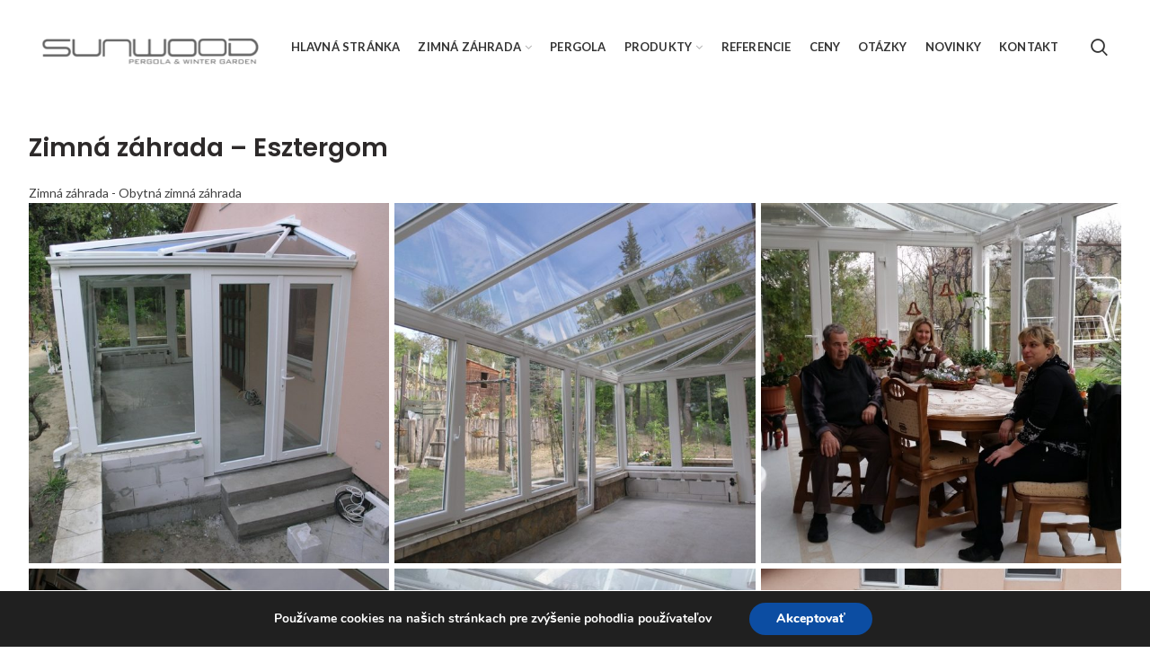

--- FILE ---
content_type: text/html; charset=UTF-8
request_url: https://www.sunwoodzimnezahrady.sk/gallery/zimna-zahrada-esztergom/
body_size: 17952
content:
<!DOCTYPE html>
<html lang="en-US">
<head>
	<meta charset="UTF-8">
	<meta name="viewport" content="width=device-width, initial-scale=1.0, maximum-scale=1.0, user-scalable=no">
	<link rel="profile" href="http://gmpg.org/xfn/11">
	<link rel="pingback" href="https://www.sunwoodzimnezahrady.sk/xmlrpc.php">

	
	<title>Zimná záhrada - Esztergom - Télikert</title>

<!-- This site is optimized with the Yoast SEO plugin v12.2 - https://yoast.com/wordpress/plugins/seo/ -->
<meta name="robots" content="max-snippet:-1, max-image-preview:large, max-video-preview:-1"/>
<link rel="canonical" href="https://www.sunwoodzimnezahrady.sk/gallery/zimna-zahrada-esztergom/" />
<meta property="og:locale" content="en_US" />
<meta property="og:type" content="article" />
<meta property="og:title" content="Zimná záhrada - Esztergom - Télikert" />
<meta property="og:url" content="https://www.sunwoodzimnezahrady.sk/gallery/zimna-zahrada-esztergom/" />
<meta property="og:site_name" content="Télikert" />
<meta name="twitter:card" content="summary_large_image" />
<meta name="twitter:title" content="Zimná záhrada - Esztergom - Télikert" />
<script type='application/ld+json' class='yoast-schema-graph yoast-schema-graph--main'>{"@context":"https://schema.org","@graph":[{"@type":"WebSite","@id":"https://www.sunwoodzimnezahrady.sk/#website","url":"https://www.sunwoodzimnezahrady.sk/","name":"T\u00e9likert","potentialAction":{"@type":"SearchAction","target":"https://www.sunwoodzimnezahrady.sk/?s={search_term_string}","query-input":"required name=search_term_string"}},{"@type":"WebPage","@id":"https://www.sunwoodzimnezahrady.sk/gallery/zimna-zahrada-esztergom/#webpage","url":"https://www.sunwoodzimnezahrady.sk/gallery/zimna-zahrada-esztergom/","inLanguage":"en-US","name":"Zimn\u00e1 z\u00e1hrada - Esztergom - T\u00e9likert","isPartOf":{"@id":"https://www.sunwoodzimnezahrady.sk/#website"},"datePublished":"2016-01-02T16:29:39+00:00","dateModified":"2016-01-02T16:29:39+00:00"}]}</script>
<!-- / Yoast SEO plugin. -->

<link rel='dns-prefetch' href='//fonts.googleapis.com' />
<link rel='dns-prefetch' href='//s.w.org' />
<link rel="alternate" type="application/rss+xml" title="Télikert &raquo; Feed" href="https://www.sunwoodzimnezahrady.sk/feed/" />
<link rel="alternate" type="application/rss+xml" title="Télikert &raquo; Comments Feed" href="https://www.sunwoodzimnezahrady.sk/comments/feed/" />
<link rel="stylesheet" href="https://www.sunwoodzimnezahrady.sk/wp-content/cache/minify/63456.css" media="all" />




<style id='rs-plugin-settings-inline-css' type='text/css'>
#rs-demo-id {}
</style>
<style id='woocommerce-inline-inline-css' type='text/css'>
.woocommerce form .form-row .required { visibility: visible; }
</style>
<!--[if lt IE 9]>
<link rel='stylesheet' id='vc_lte_ie9-css'  href='https://www.sunwoodzimnezahrady.sk/wp-content/plugins/js_composer/assets/css/vc_lte_ie9.min.css?ver=6.0.5' type='text/css' media='screen' />
<![endif]-->
<link rel='stylesheet' id='redux-google-fonts-woodmart_options-css'  href='https://fonts.googleapis.com/css?family=Lato%3A100%2C300%2C400%2C700%2C900%2C100italic%2C300italic%2C400italic%2C700italic%2C900italic%7CPoppins%3A100%2C200%2C300%2C400%2C500%2C600%2C700%2C800%2C900%2C100italic%2C200italic%2C300italic%2C400italic%2C500italic%2C600italic%2C700italic%2C800italic%2C900italic&#038;ver=1580628744' type='text/css' media='all' />
<link rel="stylesheet" href="https://www.sunwoodzimnezahrady.sk/wp-content/cache/minify/91fe3.css" media="all" />




<style id='woodmart-style-inline-css' type='text/css'>


			@media (min-width: 1025px) {

				.whb-top-bar-inner {
		            height: 0px;
				}

				.whb-general-header-inner {
		            height: 105px;
				}

				.whb-header-bottom-inner {
		            height: 52px;
				}

				.whb-sticked .whb-top-bar-inner {
		            height: 40px;
				}

				.whb-sticked .whb-general-header-inner {
		            height: 60px;
				}

				.whb-sticked .whb-header-bottom-inner {
		            height: 52px;
				}

				/* HEIGHT OF HEADER CLONE */

				.whb-clone .whb-general-header-inner {
		            height: 60px;
				}

				/* HEADER OVERCONTENT */

				.woodmart-header-overcontent .title-size-small {
					padding-top: 177px;
				}

				.woodmart-header-overcontent .title-size-default {
					padding-top: 217px;
				}

				.woodmart-header-overcontent .title-size-large {
					padding-top: 257px;
				}

				/* HEADER OVERCONTENT WHEN SHOP PAGE TITLE TURN OFF  */

				.woodmart-header-overcontent .without-title.title-size-small {
					padding-top: 157px;
				}


				.woodmart-header-overcontent .without-title.title-size-default {
					padding-top: 192px;
				}


				.woodmart-header-overcontent .without-title.title-size-large {
					padding-top: 217px;
				}

				/* HEADER OVERCONTENT ON SINGLE PRODUCT */

				.single-product .whb-overcontent:not(.whb-custom-header) {
					padding-top: 157px;
				}

				/* HEIGHT OF LOGO IN TOP BAR */

				.whb-top-bar .woodmart-logo img {
					max-height: 0px;
				}

				.whb-sticked .whb-top-bar .woodmart-logo img {
					max-height: 40px;
				}
				
				/* HEIGHT OF LOGO IN GENERAL HEADER */

				.whb-general-header .woodmart-logo img {
					max-height: 105px;
				}

				.whb-sticked .whb-general-header .woodmart-logo img {
					max-height: 60px;
				}

				/* HEIGHT OF LOGO IN BOTTOM HEADER */

				.whb-header-bottom .woodmart-logo img {
					max-height: 52px;
				}

				.whb-sticked .whb-header-bottom .woodmart-logo img {
					max-height: 52px;
				}

				/* HEIGHT OF LOGO IN HEADER CLONE */

				.whb-clone .whb-general-header .woodmart-logo img {
					max-height: 60px;
				}

				/* HEIGHT OF HEADER BULDER ELEMENTS */

				/* HEIGHT ELEMENTS IN TOP BAR */

				.whb-top-bar .search-button > a,
				.whb-top-bar .woodmart-shopping-cart > a,
				.whb-top-bar .woodmart-wishlist-info-widget > a,
				.whb-top-bar .main-nav .item-level-0 > a,
				.whb-top-bar .whb-secondary-menu .item-level-0 > a,
				.whb-top-bar .woodmart-header-links .item-level-0 > a,
				.whb-top-bar .categories-menu-opener,
				.whb-top-bar .woodmart-burger-icon,
				.whb-top-bar .menu-opener,
				.whb-top-bar .whb-divider-stretch:before,
				.whb-top-bar form.woocommerce-currency-switcher-form .dd-selected,
				.whb-top-bar .whb-text-element .wcml-dropdown a.wcml-cs-item-toggle {
					height: 0px;
				}

				.whb-sticked .whb-top-bar .search-button > a,
				.whb-sticked .whb-top-bar .woodmart-shopping-cart > a,
				.whb-sticked .whb-top-bar .woodmart-wishlist-info-widget > a,
				.whb-sticked .whb-top-bar .main-nav .item-level-0 > a,
				.whb-sticked .whb-top-bar .whb-secondary-menu .item-level-0 > a,
				.whb-sticked .whb-top-bar .woodmart-header-links .item-level-0 > a,
				.whb-sticked .whb-top-bar .categories-menu-opener,
				.whb-sticked .whb-top-bar .woodmart-burger-icon,
				.whb-sticked .whb-top-bar .menu-opener,
				.whb-sticked .whb-top-bar .whb-divider-stretch:before,
				.whb-sticked .whb-top-bar form.woocommerce-currency-switcher-form .dd-selected,
				.whb-sticked .whb-top-bar .whb-text-element .wcml-dropdown a.wcml-cs-item-toggle {
					height: 40px;
				}

				/* HEIGHT ELEMENTS IN GENERAL HEADER */

				.whb-general-header .whb-divider-stretch:before,
				.whb-general-header .navigation-style-bordered .item-level-0 > a {
					height: 105px;
				}

				.whb-sticked:not(.whb-clone) .whb-general-header .whb-divider-stretch:before,
				.whb-sticked:not(.whb-clone) .whb-general-header .navigation-style-bordered .item-level-0 > a {
					height: 60px;
				}

				.whb-sticked:not(.whb-clone) .whb-general-header .woodmart-search-dropdown, 
				.whb-sticked:not(.whb-clone) .whb-general-header .dropdown-cart, 
				.whb-sticked:not(.whb-clone) .whb-general-header .woodmart-navigation:not(.vertical-navigation):not(.navigation-style-bordered) .sub-menu-dropdown {
					margin-top: 10px;
				}

				.whb-sticked:not(.whb-clone) .whb-general-header .woodmart-search-dropdown:after, 
				.whb-sticked:not(.whb-clone) .whb-general-header .dropdown-cart:after, 
				.whb-sticked:not(.whb-clone) .whb-general-header .woodmart-navigation:not(.vertical-navigation):not(.navigation-style-bordered) .sub-menu-dropdown:after {
					height: 10px;
				}

				/* HEIGHT ELEMENTS IN BOTTOM HEADER */

				.whb-header-bottom .search-button > a,
				.whb-header-bottom .woodmart-shopping-cart > a,
				.whb-header-bottom .woodmart-wishlist-info-widget > a,
				.whb-header-bottom .main-nav .item-level-0 > a,
				.whb-header-bottom .whb-secondary-menu .item-level-0 > a,
				.whb-header-bottom .woodmart-header-links .item-level-0 > a,
				.whb-header-bottom .categories-menu-opener,
				.whb-header-bottom .woodmart-burger-icon,
				.whb-header-bottom .menu-opener,
				.whb-header-bottom .whb-divider-stretch:before,
				.whb-header-bottom form.woocommerce-currency-switcher-form .dd-selected,
				.whb-header-bottom .whb-text-element .wcml-dropdown a.wcml-cs-item-toggle {
					height: 52px;
				}

				.whb-header-bottom.whb-border-fullwidth .menu-opener {
					height: 52px;
					margin-top: -0px;
					margin-bottom: -0px;
				}

				.whb-header-bottom.whb-border-boxed .menu-opener {
					height: 52px;
					margin-top: -0px;
					margin-bottom: -0px;
				}

				.whb-sticked .whb-header-bottom .search-button > a,
				.whb-sticked .whb-header-bottom .woodmart-shopping-cart > a,
				.whb-sticked .whb-header-bottom .woodmart-wishlist-info-widget > a,
				.whb-sticked .whb-header-bottom .main-nav .item-level-0 > a,
				.whb-sticked .whb-header-bottom .whb-secondary-menu .item-level-0 > a,
				.whb-sticked .whb-header-bottom .woodmart-header-links .item-level-0 > a,
				.whb-sticked .whb-header-bottom .categories-menu-opener,
				.whb-sticked .whb-header-bottom .woodmart-burger-icon,
				.whb-sticked .whb-header-bottom .whb-divider-stretch:before,
				.whb-sticked .whb-header-bottom form.woocommerce-currency-switcher-form .dd-selected,
				.whb-sticked .whb-header-bottom .whb-text-element .wcml-dropdown a.wcml-cs-item-toggle {
					height: 52px;
				}

				.whb-sticked .whb-header-bottom.whb-border-fullwidth .menu-opener {
					height: 52px;
				}

				.whb-sticked .whb-header-bottom.whb-border-boxed .menu-opener {
					height: 52px;
				}

				.whb-sticky-shadow.whb-sticked .whb-header-bottom .menu-opener {
					height: 52px;
					margin-bottom:0;
				}

				/* HEIGHT ELEMENTS IN HEADER CLONE */

				.whb-clone .search-button > a,
				.whb-clone .woodmart-shopping-cart > a,
				.whb-clone .woodmart-wishlist-info-widget > a,
				.whb-clone .main-nav .item-level-0 > a,
				.whb-clone .whb-secondary-menu .item-level-0 > a,
				.whb-clone .woodmart-header-links .item-level-0 > a,
				.whb-clone .categories-menu-opener,
				.whb-clone .woodmart-burger-icon,
				.whb-clone .menu-opener,
				.whb-clone .whb-divider-stretch:before,
				.whb-clone .navigation-style-bordered .item-level-0 > a,
				.whb-clone form.woocommerce-currency-switcher-form .dd-selected,
				.whb-clone .whb-text-element .wcml-dropdown a.wcml-cs-item-toggle {
					height: 60px;
				}
			}

	        @media (max-width: 1024px) {

				.whb-top-bar-inner {
		            height: 38px;
				}

				.whb-general-header-inner {
		            height: 60px;
				}

				.whb-header-bottom-inner {
		            height: 52px;
				}

				/* HEIGHT OF HEADER CLONE */

				.whb-clone .whb-general-header-inner {
		            height: 60px;
				}

				/* HEADER OVERCONTENT */

				.woodmart-header-overcontent .page-title {
					padding-top: 165px;
				}

				/* HEADER OVERCONTENT WHEN SHOP PAGE TITLE TURN OFF  */

				.woodmart-header-overcontent .without-title.title-shop {
					padding-top: 150px;
				}

				/* HEADER OVERCONTENT ON SINGLE PRODUCT */

				.single-product .whb-overcontent:not(.whb-custom-header) {
					padding-top: 150px;
				}

				/* HEIGHT OF LOGO IN TOP BAR */

				.whb-top-bar .woodmart-logo img {
					max-height: 38px;
				}
				
				/* HEIGHT OF LOGO IN GENERAL HEADER */

				.whb-general-header .woodmart-logo img {
					max-height: 60px;
				}

				/* HEIGHT OF LOGO IN BOTTOM HEADER */

				.whb-header-bottom .woodmart-logo img {
					max-height: 52px;
				}

				/* HEIGHT OF LOGO IN HEADER CLONE */

				.whb-clone .whb-general-header .woodmart-logo img {
					max-height: 60px;
				}

				/* HEIGHT OF HEADER BULDER ELEMENTS */

				/* HEIGHT ELEMENTS IN TOP BAR */

				.whb-top-bar .search-button > a,
				.whb-top-bar .woodmart-shopping-cart > a,
				.whb-top-bar .woodmart-wishlist-info-widget > a,
				.whb-top-bar .main-nav .item-level-0 > a,
				.whb-top-bar .whb-secondary-menu .item-level-0 > a,
				.whb-top-bar .woodmart-header-links .item-level-0 > a,
				.whb-top-bar .categories-menu-opener,
				.whb-top-bar .woodmart-burger-icon,
				.whb-top-bar .whb-divider-stretch:before,
				.whb-top-bar form.woocommerce-currency-switcher-form .dd-selected,
				.whb-top-bar .whb-text-element .wcml-dropdown a.wcml-cs-item-toggle {
					height: 38px;
				}

				/* HEIGHT ELEMENTS IN GENERAL HEADER */

				.whb-general-header .search-button > a,
				.whb-general-header .woodmart-shopping-cart > a,
				.whb-general-header .woodmart-wishlist-info-widget > a,
				.whb-general-header .main-nav .item-level-0 > a,
				.whb-general-header .whb-secondary-menu .item-level-0 > a,
				.whb-general-header .woodmart-header-links .item-level-0 > a,
				.whb-general-header .categories-menu-opener,
				.whb-general-header .woodmart-burger-icon,
				.whb-general-header .whb-divider-stretch:before,
				.whb-general-header form.woocommerce-currency-switcher-form .dd-selected,
				.whb-general-header .whb-text-element .wcml-dropdown a.wcml-cs-item-toggle {
					height: 60px;
				}

				/* HEIGHT ELEMENTS IN BOTTOM HEADER */

				.whb-header-bottom .search-button > a,
				.whb-header-bottom .woodmart-shopping-cart > a,
				.whb-header-bottom .woodmart-wishlist-info-widget > a,
				.whb-header-bottom .main-nav .item-level-0 > a,
				.whb-header-bottom .whb-secondary-menu .item-level-0 > a,
				.whb-header-bottom .woodmart-header-links .item-level-0 > a,
				.whb-header-bottom .categories-menu-opener,
				.whb-header-bottom .woodmart-burger-icon,
				.whb-header-bottom .whb-divider-stretch:before,
				.whb-header-bottom form.woocommerce-currency-switcher-form .dd-selected,
				.whb-header-bottom .whb-text-element .wcml-dropdown a.wcml-cs-item-toggle {
					height: 52px;
				}

				/* HEIGHT ELEMENTS IN HEADER CLONE */

				.whb-clone .search-button > a,
				.whb-clone .woodmart-shopping-cart > a,
				.whb-clone .woodmart-wishlist-info-widget > a,
				.whb-clone .main-nav .item-level-0 > a,
				.whb-clone .whb-secondary-menu .item-level-0 > a,
				.whb-clone .woodmart-header-links .item-level-0 > a,
				.whb-clone .categories-menu-opener,
				.whb-clone .woodmart-burger-icon,
				.whb-clone .menu-opener,
				.whb-clone .whb-divider-stretch:before,
				.whb-clone form.woocommerce-currency-switcher-form .dd-selected,
				.whb-clone .whb-text-element .wcml-dropdown a.wcml-cs-item-toggle {
					height: 60px;
				}
			}

	        
</style>
<link rel="stylesheet" href="https://www.sunwoodzimnezahrady.sk/wp-content/cache/minify/36f66.css" media="all" />

<script type="text/template" id="tmpl-variation-template">
	<div class="woocommerce-variation-description">{{{ data.variation.variation_description }}}</div>
	<div class="woocommerce-variation-price">{{{ data.variation.price_html }}}</div>
	<div class="woocommerce-variation-availability">{{{ data.variation.availability_html }}}</div>
</script>
<script type="text/template" id="tmpl-unavailable-variation-template">
	<p>Sorry, this product is unavailable. Please choose a different combination.</p>
</script>
<script src="https://www.sunwoodzimnezahrady.sk/wp-content/cache/minify/2044c.js"></script>





<script type='text/javascript'>
/* <![CDATA[ */
var wc_add_to_cart_params = {"ajax_url":"\/wp-admin\/admin-ajax.php","wc_ajax_url":"\/?wc-ajax=%%endpoint%%","i18n_view_cart":"View cart","cart_url":"https:\/\/www.sunwoodzimnezahrady.sk\/?page_id=7","is_cart":"","cart_redirect_after_add":"no"};
/* ]]> */
</script>
<script src="https://www.sunwoodzimnezahrady.sk/wp-content/cache/minify/1fb96.js"></script>


<link rel='https://api.w.org/' href='https://www.sunwoodzimnezahrady.sk/wp-json/' />
<link rel="EditURI" type="application/rsd+xml" title="RSD" href="https://www.sunwoodzimnezahrady.sk/xmlrpc.php?rsd" />
<link rel="wlwmanifest" type="application/wlwmanifest+xml" href="https://www.sunwoodzimnezahrady.sk/wp-includes/wlwmanifest.xml" /> 
<meta name="generator" content="WordPress 5.3.2" />
<meta name="generator" content="WooCommerce 3.6.5" />
<link rel='shortlink' href='https://www.sunwoodzimnezahrady.sk/?p=1809' />
<link rel="alternate" type="application/json+oembed" href="https://www.sunwoodzimnezahrady.sk/wp-json/oembed/1.0/embed?url=https%3A%2F%2Fwww.sunwoodzimnezahrady.sk%2Fgallery%2Fzimna-zahrada-esztergom%2F" />
<link rel="alternate" type="text/xml+oembed" href="https://www.sunwoodzimnezahrady.sk/wp-json/oembed/1.0/embed?url=https%3A%2F%2Fwww.sunwoodzimnezahrady.sk%2Fgallery%2Fzimna-zahrada-esztergom%2F&#038;format=xml" />
<script type='text/javascript' data-cfasync='false'>var _mmunch = {'front': false, 'page': false, 'post': false, 'category': false, 'author': false, 'search': false, 'attachment': false, 'tag': false};_mmunch['post'] = true; _mmunch['postData'] = {"ID":1809,"post_name":"zimna-zahrada-esztergom","post_title":"Zimn\u00e1 z\u00e1hrada - Esztergom","post_type":"gallery","post_author":"3","post_status":"publish"}; _mmunch['postCategories'] = []; _mmunch['postTags'] = false; _mmunch['postAuthor'] = {"name":"proweboldal","ID":3};</script><script data-cfasync="false" src="//a.mailmunch.co/app/v1/site.js" id="mailmunch-script" data-plugin="mailmunch" data-mailmunch-site-id="712951" async></script>	<!-- Global site tag (gtag.js) - Google Analytics -->
	<script async src="https://www.googletagmanager.com/gtag/js?id=UA-39259652-2"></script>
<script>
  window.dataLayer = window.dataLayer || [];
  function gtag(){dataLayer.push(arguments);}
  gtag('js', new Date());

  gtag('config', 'UA-39259652-2');
</script>
    <meta name="google-site-verification" content="M4LSdtm_zGtYg67MgDfpeKSgC_g10pZV36l2KeYgb2A" />
    			<link rel="shortcut icon" href="https://www.sunwoodzimnezahrady.sk/wp-content/themes/woodmart/images/icons/favicon.png">
			<link rel="apple-touch-icon-precomposed" sizes="152x152" href="https://www.sunwoodzimnezahrady.sk/wp-content/themes/woodmart/images/icons/apple-touch-icon-152x152-precomposed.png">
			<noscript><style>.woocommerce-product-gallery{ opacity: 1 !important; }</style></noscript>
	<meta name="generator" content="Powered by WPBakery Page Builder - drag and drop page builder for WordPress."/>
<meta name="generator" content="Powered by Slider Revolution 6.0.8 - responsive, Mobile-Friendly Slider Plugin for WordPress with comfortable drag and drop interface." />
<script type="text/javascript">function setREVStartSize(a){try{var b,c=document.getElementById(a.c).parentNode.offsetWidth;if(c=0===c||isNaN(c)?window.innerWidth:c,a.tabw=void 0===a.tabw?0:parseInt(a.tabw),a.thumbw=void 0===a.thumbw?0:parseInt(a.thumbw),a.tabh=void 0===a.tabh?0:parseInt(a.tabh),a.thumbh=void 0===a.thumbh?0:parseInt(a.thumbh),a.tabhide=void 0===a.tabhide?0:parseInt(a.tabhide),a.thumbhide=void 0===a.thumbhide?0:parseInt(a.thumbhide),a.mh=void 0===a.mh||""==a.mh?0:a.mh,"fullscreen"===a.layout||"fullscreen"===a.l)b=Math.max(a.mh,window.innerHeight);else{for(var d in a.gw=Array.isArray(a.gw)?a.gw:[a.gw],a.rl)(void 0===a.gw[d]||0===a.gw[d])&&(a.gw[d]=a.gw[d-1]);for(var d in a.gh=void 0===a.el||""===a.el||Array.isArray(a.el)&&0==a.el.length?a.gh:a.el,a.gh=Array.isArray(a.gh)?a.gh:[a.gh],a.rl)(void 0===a.gh[d]||0===a.gh[d])&&(a.gh[d]=a.gh[d-1]);var e,f=Array(a.rl.length),g=0;for(var d in a.tabw=a.tabhide>=c?0:a.tabw,a.thumbw=a.thumbhide>=c?0:a.thumbw,a.tabh=a.tabhide>=c?0:a.tabh,a.thumbh=a.thumbhide>=c?0:a.thumbh,a.rl)f[d]=a.rl[d]<window.innerWidth?0:a.rl[d];for(var d in e=f[0],f)e>f[d]&&0<f[d]&&(e=f[d],g=d);var h=c>a.gw[g]+a.tabw+a.thumbw?1:(c-(a.tabw+a.thumbw))/a.gw[g];b=a.gh[g]*h+(a.tabh+a.thumbh)}void 0===window.rs_init_css&&(window.rs_init_css=document.head.appendChild(document.createElement("style"))),document.getElementById(a.c).height=b,window.rs_init_css.innerHTML+="#"+a.c+"_wrapper { height: "+b+"px }"}catch(a){console.log("Failure at Presize of Slider:"+a)}};</script>
<style type="text/css" title="dynamic-css" class="options-output">.page-title-default{background-color:#0a0a0a;background-size:cover;background-position:center center;}.footer-container{background-color:#000000;}body, .font-text, .menu-item-register .create-account-link, .menu-label, .wpb-js-composer .vc_tta.vc_general.vc_tta-style-classic.vc_tta-accordion .vc_tta-panel-title, .widgetarea-mobile .widget_currency_sel_widget .widget-title, .widgetarea-mobile .widget_icl_lang_sel_widget .widget-title, .woodmart-hover-base .hover-content table th, .product-image-summary .shop_attributes th, .woocommerce-product-details__short-description table th{font-family:Lato,Arial, Helvetica, sans-serif;}.font-primary, table th, .page-title .entry-title, .masonry-filter li, .widget_rss ul li > a, .wpb-js-composer .vc_tta.vc_general.vc_tta-style-classic.vc_tta-tabs .vc_tta-tab > a, .woodmart-price-table .woodmart-plan-title, .woodmart-empty-compare, .cart-empty, .woodmart-sizeguide-table tr:first-child td, .compare-field, .compare-value:before, .compare-basic .compare-value:before, .woocommerce-column__title, header.title > h3, .tabs-layout-tabs .tabs li, .woodmart-accordion-title, .woodmart-checkout-steps ul, .woocommerce-billing-fields > h3, .woocommerce-shipping-fields > h3, .woocommerce-additional-fields > h3, #ship-to-different-address label, #order_review_heading, .cart-totals-inner h2, .social-login-title, .register-or, .woocommerce-MyAccount-title, .woodmart-products-tabs .tabs-name, .woodmart-products-tabs .products-tabs-title, .wishlist-title h2, #order_payment_heading, h1, h2, h3, h4, h5, h6, .title, legend, .woocommerce-Reviews .comment-reply-title, .menu-mega-dropdown .sub-menu > li > a, .mega-menu-list > li > a{font-family:Poppins,'MS Sans Serif', Geneva, sans-serif;}.blog-post-loop .entry-title, .post-single-page .entry-title, .single-post-navigation .post-title, .portfolio-entry .entry-title, td.product-name a, .category-grid-item .category-title, .product-image-summary .entry-title, .autocomplete-suggestion .suggestion-title, .widget_recent_entries ul li a, .widget_recent_comments ul li > a, .woodmart-recent-posts .entry-title a, .woodmart-menu-price .menu-price-title, .group_table td.label a, .product-grid-item .product-title, .product-title{font-family:Poppins,'MS Sans Serif', Geneva, sans-serif;}.font-alt{font-family:Lato,'MS Sans Serif', Geneva, sans-serif;font-weight:400;}.widgettitle, .widgettitle a, .widget-title, .widget-title a{font-family:Poppins;font-weight:600;}.main-nav-style, .menu-opener, .categories-menu-dropdown .item-level-0 > a, .woodmart-burger-icon .woodmart-burger-label, .woodmart-wishlist-info-widget .wishlist-label, .woodmart-compare-info-widget .compare-label, .woodmart-shopping-cart .woodmart-cart-totals, .woodmart-header-links .item-level-0 > a, .main-nav .item-level-0 > a, .whb-secondary-menu .item-level-0 > a, .full-screen-nav .item-level-0 > a, .woodmart-wishlist-info-widget .wishlist-count, .woodmart-compare-info-widget .compare-count{font-family:Lato,'MS Sans Serif', Geneva, sans-serif;font-weight:700;font-size:13px;}a:hover, h1 a:hover, h2 a:hover, h3 a:hover, h4 a:hover, h5 a:hover, h6 a:hover, blockquote footer:before, blockquote cite, blockquote cite a, .color-scheme-dark a:hover, .color-primary, .woodmart-dark .color-primary, .woodmart-cart-design-3 .woodmart-cart-subtotal .amount, .menu-item-register .create-account-link, .menu-item-register .create-account-link:hover, .btn-style-bordered.btn-color-primary, .mega-menu-list > li > a:hover, .mega-menu-list .sub-sub-menu li a:hover, .site-mobile-menu li.current-menu-item > a, .site-mobile-menu .sub-menu li.current-menu-item > a, .dropdowns-color-light .site-mobile-menu li.current-menu-item > a, .dropdowns-color-light .site-mobile-menu .sub-menu li.current-menu-item > a, .comments-area .reply a, .comments-area .reply a:hover, .comments-area .logged-in-as > a:hover, .blog-post-loop .entry-title a:hover, .read-more-section a, .read-more-section a:hover, .single-post-navigation .blog-posts-nav-btn a:hover, .error404 .page-title, .not-found .entry-header:before, .subtitle-color-primary.subtitle-style-default, .woodmart-title-color-primary .subtitle-style-default, .instagram-widget .clear a:hover, .box-icon-wrapper.box-with-text, .woodmart-price-table.price-style-alt .woodmart-price-currency, .woodmart-price-table.price-style-alt .woodmart-price-value, .woodmart-menu-price.cursor-pointer:hover .menu-price-title, .hotspot-icon-alt .hotspot-btn:after, .woodmart-sticky-btn .in-stock:before, .woodmart-compare-col .in-stock:before, .product-image-summary .in-stock:before, .variations_form .in-stock:before, .wishlist_table tr td.product-stock-status span.wishlist-in-stock:before, td.woocommerce-orders-table__cell-order-number a:hover, .woocommerce-order-pay td.product-total .amount, .woodmart-buttons > div a:hover, .woodmart-buttons .yith-wcwl-add-to-wishlist .yith-wcwl-wishlistexistsbrowse a, .woodmart-hover-base .product-compare-button a:hover, .woodmart-sticky-btn .woodmart-sticky-btn-wishlist.exists, .woodmart-sticky-btn .woodmart-sticky-btn-wishlist:hover, .woocommerce-Address-title .edit:hover, a.login-to-prices-msg, a.login-to-prices-msg:hover, .amount, .price, .price ins, .compare-btn-wrapper a:hover, .summary-inner > .woodmart-compare-btn a:hover, .summary-inner > .yith-wcwl-add-to-wishlist a:hover, .sizeguide-btn-wrapp a:hover, .woodmart-dark .compare-btn-wrapper a:hover, .woodmart-dark .summary-inner > .woodmart-compare-btn a:hover, .woodmart-dark .summary-inner > .yith-wcwl-add-to-wishlist a:hover, .woodmart-dark .sizeguide-btn-wrapp a:hover, .compare-btn-wrapper a.added:before, .summary-inner > .woodmart-compare-btn a.added:before, .summary-inner > .yith-wcwl-add-to-wishlist .yith-wcwl-wishlistaddedbrowse a:before, .summary-inner > .yith-wcwl-add-to-wishlist .yith-wcwl-wishlistexistsbrowse a:before, .woodmart-accordion-title:hover, .woodmart-accordion-title.active, .woodmart-dark .woodmart-accordion-title:hover, .woodmart-dark .woodmart-accordion-title.active, .woocommerce-form-coupon-toggle > .woocommerce-info .showcoupon, .woocommerce-form-coupon-toggle > .woocommerce-info .showlogin, .woocommerce-form-login-toggle > .woocommerce-info .showcoupon, .woocommerce-form-login-toggle > .woocommerce-info .showlogin, .cart-totals-inner .shipping-calculator-button, .woodmart-dark .cart-totals-inner .shipping-calculator-button, .login-form-footer .lost_password, .login-form-footer .lost_password:hover, .woodmart-my-account-links a:hover:before, .woodmart-my-account-links a:focus:before, .woodmart-products-tabs.tabs-design-simple .products-tabs-title li.active-tab-title, .brands-list .brand-item a:hover, .whb-color-dark .navigation-style-default .item-level-0:hover > a, .whb-color-dark .navigation-style-default .item-level-0.current-menu-item > a, .navigation-style-default .menu-mega-dropdown .color-scheme-dark .sub-menu > li > a:hover, .navigation-style-separated .menu-mega-dropdown .color-scheme-dark .sub-menu > li > a:hover, .navigation-style-bordered .menu-mega-dropdown .color-scheme-dark .sub-menu > li > a:hover, .vertical-navigation .menu-mega-dropdown .sub-menu > li > a:hover, .navigation-style-default .menu-mega-dropdown .color-scheme-dark .sub-sub-menu li a:hover, .navigation-style-separated .menu-mega-dropdown .color-scheme-dark .sub-sub-menu li a:hover, .navigation-style-bordered .menu-mega-dropdown .color-scheme-dark .sub-sub-menu li a:hover, .vertical-navigation .menu-mega-dropdown .sub-sub-menu li a:hover{color:#83b735;}.menu-opener:not(.has-bg), .search-style-with-bg.searchform .searchsubmit, .woodmart-cart-design-2 .woodmart-cart-number, .woodmart-cart-design-5 .woodmart-cart-number, .woodmart-cart-design-4 .woodmart-cart-number, .btn.btn-color-primary, .btn-style-bordered.btn-color-primary:hover, .menu-label-primary, .main-nav .item-level-0.callto-btn > a, .mobile-nav-tabs .mobile-tab-title:after, .icon-sub-menu.up-icon, .comment-form .submit, .color-scheme-light .woodmart-entry-meta .meta-reply .replies-count, .blog-design-mask .woodmart-entry-meta .meta-reply .replies-count, .woodmart-dark .woodmart-entry-meta .meta-reply .replies-count, .meta-post-categories, .woodmart-single-footer .tags-list a:hover:after, .woodmart-single-footer .tags-list a:focus:after, .woodmart-pagination > span:not(.page-links-title), .page-links > span:not(.page-links-title), .widget_tag_cloud .tagcloud a:hover, .widget_tag_cloud .tagcloud a:focus, .widget_product_tag_cloud .tagcloud a:hover, .widget_product_tag_cloud .tagcloud a:focus, .widget_calendar #wp-calendar #today, .slider-title:before, div.open-table-widget .otw-button-wrap .otw-submit, div.open-table-widget .otw-button-wrap .otw-submit-btn, .mc4wp-form input[type=submit], .subtitle-color-primary.subtitle-style-background, .woodmart-title-color-primary .subtitle-style-background, .woodmart-title-style-simple.woodmart-title-color-primary .liner-continer:after, .icons-design-simple .woodmart-social-icon:hover, .timer-style-active .woodmart-timer > span, .woodmart-price-table .woodmart-plan-footer > a, .woodmart-price-table.price-style-default .woodmart-plan-price, .hotspot-icon-default .hotspot-btn, .hotspot-icon-alt .woodmart-image-hotspot.hotspot-opened .hotspot-btn, .hotspot-icon-alt .woodmart-image-hotspot:hover .hotspot-btn, .hotspot-content .add_to_cart_button, .widget_product_categories .product-categories li a:hover + .count, .widget_product_categories .product-categories li a:focus + .count, .widget_product_categories .product-categories li.current-cat > .count, .woodmart-woocommerce-layered-nav .layered-nav-link:hover + .count, .woodmart-woocommerce-layered-nav .layered-nav-link:focus + .count, .woodmart-woocommerce-layered-nav .chosen .count, td.woocommerce-orders-table__cell-order-actions a, .account-payment-methods-table .button, .product-label.onsale, .woodmart-hover-alt .btn-add-swap > a span:not(.woodmart-tooltip-label):before, .woodmart-hover-base:not(.product-in-carousel):not(.hover-width-small):not(.add-small-button) .woodmart-add-btn > a, .woodmart-hover-quick .woodmart-add-btn > a, .product-list-item .woodmart-add-btn > a, .woodmart-hover-standard .btn-add > a, .cat-design-replace-title .category-title, .popup-quick-view .woodmart-scroll-content > a, .popup-quick-view .view-details-btn, .woodmart-compare-col .button, .woodmart-compare-col .added_to_cart, .widget_shopping_cart .buttons .checkout, .widget_price_filter .ui-slider .ui-slider-range, .widget_price_filter .ui-slider .ui-slider-handle:after, .widget_layered_nav ul .chosen a:before, button[name=save_account_details], button[name=save_address], button[name=track], .quantity input[type=button]:hover, .woodmart-stock-progress-bar .progress-bar, .woocommerce-pagination .page-numbers .current, .woocommerce-store-notice, .single_add_to_cart_button, .tabs-layout-tabs .tabs li a:after, .checkout_coupon .button, #place_order, .return-to-shop .button, .cart-totals-inner .checkout-button, .cart-actions .button[name=apply_coupon], .register .button, .login .button, .lost_reset_password .button, .woocommerce-MyAccount-content > p:not(.woocommerce-Message):first-child mark, .woocommerce-MyAccount-content > .button, .order-info mark, .order-again .button, .woocommerce-Button--next, .woocommerce-Button--previous, .woocommerce-MyAccount-downloads-file, .woodmart-pf-btn button, .woocommerce table.wishlist_table td.product-add-to-cart a, #yith-wpv-abuse, .dokan-dashboard a.dokan-btn, .dokan-dashboard button.dokan-btn, .dokan-dashboard input[type=submit].dokan-btn, .dokan-dashboard a.dokan-btn:hover, .dokan-dashboard a.dokan-btn:focus, .dokan-dashboard button.dokan-btn:hover, .dokan-dashboard button.dokan-btn:focus, .dokan-dashboard input[type=submit].dokan-btn:hover, .dokan-dashboard input[type=submit].dokan-btn:focus, .dokan-dashboard-wrap .dokan-dash-sidebar ul.dokan-dashboard-menu li.active, .dokan-dashboard-wrap .dokan-dash-sidebar ul.dokan-dashboard-menu li.dokan-common-links a:hover, .dokan-dashboard-wrap .dokan-dash-sidebar ul.dokan-dashboard-menu li:hover, #dokan-seller-listing-wrap .dokan-btn, .woocommerce-MyAccount-content .dokan-btn, div.wcmp_regi_main .button, .yith-ywraq-add-to-quote .yith-ywraq-add-button .button.add-request-quote-button, body .select2-container--default .select2-results__option[aria-selected=true], .woodmart-wishlist-info-widget .wishlist-count, .woodmart-compare-info-widget .compare-count, .navigation-style-underline .nav-link-text:after, .masonry-filter li a:after, .wpb-js-composer .vc_tta.vc_general.vc_tta-style-classic.vc_tta-tabs .vc_tta-tab .vc_tta-title-text:after, .category-nav-link .category-name:after, .woodmart-checkout-steps ul li span:after, .woodmart-products-tabs.tabs-design-default .products-tabs-title .tab-label:after, .woodmart-products-tabs.tabs-design-alt .products-tabs-title .tab-label:after{background-color:#83b735;}blockquote, .border-color-primary, .btn-style-bordered.btn-color-primary, .btn-style-link.btn-color-primary, .btn-style-link.btn-color-primary:hover, .menu-label-primary:before, .woodmart-single-footer .tags-list a:hover, .woodmart-single-footer .tags-list a:focus, .widget_tag_cloud .tagcloud a:hover, .widget_tag_cloud .tagcloud a:focus, .widget_product_tag_cloud .tagcloud a:hover, .widget_product_tag_cloud .tagcloud a:focus, .woodmart-title-style-underlined.woodmart-title-color-primary .title, .woodmart-title-style-underlined-2.woodmart-title-color-primary .title, .woodmart-price-table.price-highlighted .woodmart-plan-inner, .widget_product_categories .product-categories li a:hover + .count, .widget_product_categories .product-categories li a:focus + .count, .widget_product_categories .product-categories li.current-cat > .count, .woodmart-woocommerce-layered-nav .layered-nav-link:hover + .count, .woodmart-woocommerce-layered-nav .layered-nav-link:focus + .count, .woodmart-woocommerce-layered-nav .chosen .count, .widget_layered_nav ul li a:hover:before, .widget_layered_nav ul .chosen a:before, .quantity input[type=button]:hover, .woodmart-highlighted-products .elements-grid, .woodmart-highlighted-products.woodmart-carousel-container, .woocommerce-ordering select:focus, .woodmart-products-tabs.tabs-design-simple .tabs-name, .dokan-dashboard a.dokan-btn, .dokan-dashboard button.dokan-btn, .dokan-dashboard input[type=submit].dokan-btn, .dokan-dashboard a.dokan-btn:hover, .dokan-dashboard a.dokan-btn:focus, .dokan-dashboard button.dokan-btn:hover, .dokan-dashboard button.dokan-btn:focus, .dokan-dashboard input[type=submit].dokan-btn:hover, .dokan-dashboard input[type=submit].dokan-btn:focus, .dokan-dashboard-wrap .dokan-dash-sidebar ul.dokan-dashboard-menu li.active, .dokan-dashboard-wrap .dokan-dash-sidebar ul.dokan-dashboard-menu li.dokan-common-links a:hover, .dokan-dashboard-wrap .dokan-dash-sidebar ul.dokan-dashboard-menu li:hover{border-color:#83b735;}.with-animation .info-svg-wrapper path{stroke:#83b735;}.color-alt, .woodmart-dark .color-alt, .btn-style-bordered.btn-color-alt, .subtitle-color-alt.subtitle-style-default, .woodmart-title-color-alt .subtitle-style-default{color:#fbbc34;}.btn.btn-color-alt, .btn-style-bordered.btn-color-alt:hover, .menu-label-secondary, .subtitle-color-alt.subtitle-style-background, .woodmart-title-color-alt .subtitle-style-background, .woodmart-title-style-simple.woodmart-title-color-alt .liner-continer:after{background-color:#fbbc34;}.border-color-alternative, .btn-style-bordered.btn-color-alt, .btn-style-link.btn-color-alt, .btn-style-link.btn-color-alt:hover, .menu-label-secondary:before, .woodmart-title-style-underlined.woodmart-title-color-alt .title, .woodmart-title-style-underlined-2.woodmart-title-color-alt .title{border-color:#fbbc34;}.hotspot-content .add_to_cart_button, td.woocommerce-orders-table__cell-order-actions a, .account-payment-methods-table .button, .woodmart-hover-base:not(.product-in-carousel):not(.hover-width-small):not(.add-small-button) .woodmart-add-btn > a, .product-list-item .woodmart-add-btn > a, .woodmart-hover-standard .btn-add > a, .popup-quick-view .woodmart-scroll-content > a, .woodmart-sticky-btn .woodmart-sticky-add-to-cart, .popup-added_to_cart .view-cart, .woodmart-compare-col .button, .woodmart-compare-col .added_to_cart, .widget_shopping_cart .buttons .checkout, button[name="save_account_details"], button[name="save_address"], button[name="track"], .single_add_to_cart_button, .checkout_coupon .button, #place_order, .return-to-shop .button, .cart-totals-inner .checkout-button, .cart-actions .button[name="apply_coupon"], .register .button, .login .button, .lost_reset_password .button, .social-login-btn > a, .woocommerce-MyAccount-content > .button, .order-again .button, .woocommerce-Button--next, .woocommerce-Button--previous, .woocommerce-MyAccount-downloads-file, .woodmart-pf-btn button, .woocommerce table.wishlist_table td.product-add-to-cart .add_to_cart, #dokan-seller-listing-wrap .dokan-btn, .woocommerce-MyAccount-content .dokan-btn, .yith-ywraq-add-to-quote .yith-ywraq-add-button .button.add-request-quote-button{background-color:#83b735;}.hotspot-content .add_to_cart_button:hover, td.woocommerce-orders-table__cell-order-actions a:hover, .account-payment-methods-table .button:hover, .woodmart-hover-base:not(.product-in-carousel):not(.hover-width-small):not(.add-small-button) .woodmart-add-btn > a:hover, .product-list-item .woodmart-add-btn > a:hover, .woodmart-hover-standard .btn-add > a:hover, .popup-quick-view .woodmart-scroll-content > a:hover, .woodmart-sticky-btn .woodmart-sticky-add-to-cart:hover, .popup-added_to_cart .view-cart:hover, .woodmart-compare-col .button:hover, .woodmart-compare-col .added_to_cart:hover, .widget_shopping_cart .buttons .checkout:hover, button[name="save_account_details"]:hover, button[name="save_address"]:hover, button[name="track"]:hover, .single_add_to_cart_button:hover, .checkout_coupon .button:hover, #place_order:hover, .return-to-shop .button:hover, .cart-totals-inner .checkout-button:hover, .cart-actions .button[name="apply_coupon"]:hover, .register .button:hover, .login .button:hover, .lost_reset_password .button:hover, .social-login-btn > a:hover, .woocommerce-MyAccount-content > .button:hover, .order-again .button:hover, .woocommerce-Button--next:hover, .woocommerce-Button--previous:hover, .woocommerce-MyAccount-downloads-file:hover, .woodmart-pf-btn button:hover, .woocommerce table.wishlist_table td.product-add-to-cart .add_to_cart:hover, #dokan-seller-listing-wrap .dokan-btn:hover, .woocommerce-MyAccount-content .dokan-btn:hover, .yith-ywraq-add-to-quote .yith-ywraq-add-button .button.add-request-quote-button:hover{background-color:#74a32f;}.main-nav .item-level-0.callto-btn > a, .comment-form .submit, .post-password-form input[type="submit"], .cookies-buttons .cookies-accept-btn, div.open-table-widget .otw-button-wrap .otw-submit, div.open-table-widget .otw-button-wrap .otw-submit-btn, .mc4wp-form input[type="submit"], .woodmart-price-table .woodmart-plan-footer > a, #yith-wpv-abuse, div.wcmp_regi_main .button{background-color:#83b735;}.main-nav .item-level-0.callto-btn > a:hover, .comment-form .submit:hover, .post-password-form input[type="submit"]:hover, .cookies-buttons .cookies-accept-btn:hover, div.open-table-widget .otw-button-wrap .otw-submit:hover, div.open-table-widget .otw-button-wrap .otw-submit-btn:hover, .mc4wp-form input[type="submit"]:hover, .woodmart-price-table .woodmart-plan-footer > a:hover, #yith-wpv-abuse:hover, div.wcmp_regi_main .button:hover{background-color:#74a32f;}.woodmart-promo-popup{background-color:#111111;background-repeat:no-repeat;background-size:contain;background-position:left center;}</style><style>					/* Site width */

			/* Header Boxed */ 
			@media (min-width: 1025px) {

				.whb-boxed:not(.whb-sticked):not(.whb-full-width) .whb-main-header {
					max-width: 1192px;
				}
			}

			.container {
				max-width: 1222px;
			}
			
			@media (min-width: 1292px) {
				
				[data-vc-full-width] {
											left: calc((-100vw - -1222px) / 2);
									}
				
				[data-vc-full-width]:not([data-vc-stretch-content]) {
			        padding-left: calc((100vw - 1222px) / 2);
			        padding-right: calc((100vw - 1222px) / 2);
				}

				.platform-Windows [data-vc-full-width] {
											left: calc((-100vw - -1239px) / 2);
									}

				.platform-Windows [data-vc-full-width]:not([data-vc-stretch-content]) {
			        padding-left: calc((100vw - 1239px) / 2);
			        padding-right: calc((100vw - 1239px) / 2);
				}

				.browser-Edge [data-vc-full-width] {
											left: calc((-100vw - -1234px) / 2);
									}

				.browser-Edge [data-vc-full-width]:not([data-vc-stretch-content]) {
			        padding-left: calc((100vw - 1234px) / 2);
			        padding-right: calc((100vw - 1234px) / 2);
				}
			}


				
		/* Quickview */
		.popup-quick-view {
		   max-width: 920px;
		}

		/* Shop popup */
		.woodmart-promo-popup {
		   max-width: 800px;
		}

		/* Header Banner */
		.header-banner {
			height: 40px;
		}

		.header-banner-display .website-wrapper {
			margin-top:40px;
		}

		/* Tablet */
        @media (max-width: 1024px) {

			/* header Banner */

			.header-banner {
				height: 40px;
			}

			.header-banner-display .website-wrapper {
				margin-top:40px;
			}

		}

                    .woodmart-woocommerce-layered-nav .woodmart-scroll-content {
                max-height: 280px;
            }
        
		
        </style><noscript><style> .wpb_animate_when_almost_visible { opacity: 1; }</style></noscript></head>

<body class="gallery-template-default single single-gallery postid-1809 woocommerce-no-js wrapper-full-width form-style-square form-border-width-2 sticky-footer-on categories-accordion-on woodmart-ajax-shop-on offcanvas-sidebar-mobile offcanvas-sidebar-tablet notifications-sticky btns-default-flat btns-default-dark btns-default-hover-dark btns-shop-3d btns-shop-light btns-shop-hover-light btns-accent-flat btns-accent-light btns-accent-hover-light wpb-js-composer js-comp-ver-6.0.5 vc_responsive">
		
	<div class="website-wrapper">

		
			<!-- HEADER -->
			<header class="whb-header whb-sticky-shadow whb-scroll-stick whb-sticky-real">

				<div class="whb-main-header">
	
<div class="whb-row whb-top-bar whb-not-sticky-row whb-without-bg whb-without-border whb-color-light whb-flex-flex-middle whb-hidden-desktop">
	<div class="container">
		<div class="whb-flex-row whb-top-bar-inner">
			<div class="whb-column whb-col-left whb-visible-lg whb-empty-column">
	</div>
<div class="whb-column whb-col-center whb-visible-lg whb-empty-column">
	</div>
<div class="whb-column whb-col-right whb-visible-lg">
	
<div class="whb-text-element reset-mb-10 ">Telefon: <a href="tel:06305300890">+36-30/530-08-90</a> E-mail: <a href="mailto:telikert@sunwood.hu">telikert@sunwood.hu</a></div>
</div>
<div class="whb-column whb-col-mobile whb-hidden-lg whb-empty-column">
	</div>
		</div>
	</div>
</div>

<div class="whb-row whb-general-header whb-sticky-row whb-without-bg whb-without-border whb-color-dark whb-flex-flex-middle">
	<div class="container">
		<div class="whb-flex-row whb-general-header-inner">
			<div class="whb-column whb-col-left whb-visible-lg">
	<div class="site-logo">
	<div class="woodmart-logo-wrap">
		<a href="https://www.sunwoodzimnezahrady.sk/" class="woodmart-logo woodmart-main-logo" rel="home">
			<img src="https://www.sunwoodzimnezahrady.sk/wp-content/uploads/2019/08/sunwood_logo_small.png" alt="Télikert" style="max-width: 245px;" />		</a>
			</div>
</div>
</div>
<div class="whb-column whb-col-center whb-visible-lg">
	<div class="whb-navigation whb-primary-menu main-nav site-navigation woodmart-navigation menu-center navigation-style-default" role="navigation">
	<div class="menu-menu-container"><ul id="menu-menu" class="menu"><li id="menu-item-2710" class="menu-item menu-item-type-custom menu-item-object-custom menu-item-2710 item-level-0 menu-item-design-default menu-simple-dropdown item-event-hover"><a href="/" class="woodmart-nav-link"><span class="nav-link-text">Hlavná stránka</span></a></li>
<li id="menu-item-3053" class="menu-item menu-item-type-post_type menu-item-object-page menu-item-has-children menu-item-3053 item-level-0 menu-item-design-default menu-simple-dropdown item-event-hover"><a href="https://www.sunwoodzimnezahrady.sk/zimna-zahrada/" class="woodmart-nav-link"><span class="nav-link-text">Zimná záhrada</span></a>
<div class="sub-menu-dropdown color-scheme-dark">

<div class="container">

<ul class="sub-menu color-scheme-dark">
	<li id="menu-item-3054" class="menu-item menu-item-type-post_type menu-item-object-page menu-item-3054 item-level-1"><a href="https://www.sunwoodzimnezahrady.sk/zimna-zahrada/postup-vystavby/" class="woodmart-nav-link"><span class="nav-link-text">Postup výstavby</span></a></li>
	<li id="menu-item-3055" class="menu-item menu-item-type-post_type menu-item-object-page menu-item-3055 item-level-1"><a href="https://www.sunwoodzimnezahrady.sk/sunwood-classic-zimne-zahrady/" class="woodmart-nav-link"><span class="nav-link-text">Sunwood Classic zimné záhrady</span></a></li>
	<li id="menu-item-3056" class="menu-item menu-item-type-post_type menu-item-object-page menu-item-3056 item-level-1"><a href="https://www.sunwoodzimnezahrady.sk/zimna-zahrada/anglicky-system-zimnych-zahrad/" class="woodmart-nav-link"><span class="nav-link-text">Anglický systém zimných záhrad</span></a></li>
	<li id="menu-item-3057" class="menu-item menu-item-type-post_type menu-item-object-page menu-item-3057 item-level-1"><a href="https://www.sunwoodzimnezahrady.sk/zimna-zahrada/taliansky-system-zimnych-zahrad/" class="woodmart-nav-link"><span class="nav-link-text">Talianský systém zimných záhrad</span></a></li>
	<li id="menu-item-3058" class="menu-item menu-item-type-post_type menu-item-object-page menu-item-3058 item-level-1"><a href="https://www.sunwoodzimnezahrady.sk/zimna-zahrada/vyjadrenie-klientov/" class="woodmart-nav-link"><span class="nav-link-text">Vyjadrenia zákazníkov</span></a></li>
</ul>
</div>
</div>
</li>
<li id="menu-item-3059" class="menu-item menu-item-type-post_type menu-item-object-page menu-item-3059 item-level-0 menu-item-design-default menu-simple-dropdown item-event-hover"><a href="https://www.sunwoodzimnezahrady.sk/pergoly/" class="woodmart-nav-link"><span class="nav-link-text">Pergola</span></a></li>
<li id="menu-item-3060" class="menu-item menu-item-type-post_type menu-item-object-page menu-item-has-children menu-item-3060 item-level-0 menu-item-design-default menu-simple-dropdown item-event-hover"><a href="https://www.sunwoodzimnezahrady.sk/produkty/" class="woodmart-nav-link"><span class="nav-link-text">Produkty</span></a>
<div class="sub-menu-dropdown color-scheme-dark">

<div class="container">

<ul class="sub-menu color-scheme-dark">
	<li id="menu-item-3061" class="menu-item menu-item-type-post_type menu-item-object-page menu-item-3061 item-level-1"><a href="https://www.sunwoodzimnezahrady.sk/produkty/sklenene-dvere-sklenene-zabradli/" class="woodmart-nav-link"><span class="nav-link-text">Sklenené steny</span></a></li>
	<li id="menu-item-3062" class="menu-item menu-item-type-post_type menu-item-object-page menu-item-3062 item-level-1"><a href="https://www.sunwoodzimnezahrady.sk/produkty/pergola/" class="woodmart-nav-link"><span class="nav-link-text">Pergola</span></a></li>
	<li id="menu-item-3063" class="menu-item menu-item-type-post_type menu-item-object-page menu-item-3063 item-level-1"><a href="https://www.sunwoodzimnezahrady.sk/produkty/tieniaca-technika/" class="woodmart-nav-link"><span class="nav-link-text">Tieniaca technika</span></a></li>
	<li id="menu-item-3065" class="menu-item menu-item-type-post_type menu-item-object-page menu-item-3065 item-level-1"><a href="https://www.sunwoodzimnezahrady.sk/produkty/pristresok/" class="woodmart-nav-link"><span class="nav-link-text">Prístrešok</span></a></li>
	<li id="menu-item-3067" class="menu-item menu-item-type-post_type menu-item-object-page menu-item-3067 item-level-1"><a href="https://www.sunwoodzimnezahrady.sk/produkty/okna-a-dvere/" class="woodmart-nav-link"><span class="nav-link-text">Okná a dvere</span></a></li>
	<li id="menu-item-3066" class="menu-item menu-item-type-post_type menu-item-object-page menu-item-3066 item-level-1"><a href="https://www.sunwoodzimnezahrady.sk/produkty/sietka-proti-hmyzu/" class="woodmart-nav-link"><span class="nav-link-text">Sieťka proti hmyzu</span></a></li>
</ul>
</div>
</div>
</li>
<li id="menu-item-3069" class="menu-item menu-item-type-post_type menu-item-object-page menu-item-3069 item-level-0 menu-item-design-default menu-simple-dropdown item-event-hover"><a href="https://www.sunwoodzimnezahrady.sk/referencia-galeriak/" class="woodmart-nav-link"><span class="nav-link-text">Referencie</span></a></li>
<li id="menu-item-3068" class="menu-item menu-item-type-post_type menu-item-object-page menu-item-3068 item-level-0 menu-item-design-default menu-simple-dropdown item-event-hover"><a href="https://www.sunwoodzimnezahrady.sk/zimna-zahrada-ceny/" class="woodmart-nav-link"><span class="nav-link-text">Ceny</span></a></li>
<li id="menu-item-2697" class="menu-item menu-item-type-post_type menu-item-object-page menu-item-2697 item-level-0 menu-item-design-default menu-simple-dropdown item-event-hover"><a href="https://www.sunwoodzimnezahrady.sk/otazky/" class="woodmart-nav-link"><span class="nav-link-text">Otázky</span></a></li>
<li id="menu-item-4109" class="menu-item menu-item-type-post_type menu-item-object-page current_page_parent menu-item-4109 item-level-0 menu-item-design-default menu-simple-dropdown item-event-hover"><a href="https://www.sunwoodzimnezahrady.sk/novinky/" class="woodmart-nav-link"><span class="nav-link-text">Novinky</span></a></li>
<li id="menu-item-3706" class="menu-item menu-item-type-post_type menu-item-object-page menu-item-3706 item-level-0 menu-item-design-default menu-simple-dropdown item-event-hover"><a href="https://www.sunwoodzimnezahrady.sk/kontakt/" class="woodmart-nav-link"><span class="nav-link-text">Kontakt</span></a></li>
</ul></div></div><!--END MAIN-NAV-->
</div>
<div class="whb-column whb-col-right whb-visible-lg">
	<div class="whb-search search-button" title="Search">
	<a href="#">
		<span class="search-button-icon">
					</span>
	</a>
	</div>
</div>
<div class="whb-column whb-mobile-left whb-hidden-lg">
	<div class="woodmart-burger-icon mobile-nav-icon whb-mobile-nav-icon mobile-style-text">
			<span class="woodmart-burger"></span>
		<span class="woodmart-burger-label">Menu</span>
</div><!--END MOBILE-NAV-ICON--></div>
<div class="whb-column whb-mobile-center whb-hidden-lg">
	<div class="site-logo">
	<div class="woodmart-logo-wrap">
		<a href="https://www.sunwoodzimnezahrady.sk/" class="woodmart-logo woodmart-main-logo" rel="home">
			<img src="https://www.sunwoodzimnezahrady.sk/wp-content/uploads/2019/08/sunwood_logo_small.png" alt="Télikert" style="max-width: 233px;" />		</a>
			</div>
</div>
</div>
<div class="whb-column whb-mobile-right whb-hidden-lg whb-empty-column">
	</div>
		</div>
	</div>
</div>
</div>
<style>.whb-top-bar{ border-top-style: solid;border-bottom-style: solid;border-left-style: solid;border-right-style: solid; }</style><style>.whb-general-header{ border-bottom-width: 0px;border-bottom-style: solid; }</style><style>.whb-header-bottom{ border-bottom-width: 0px;border-bottom-style: solid; }</style>
			</header><!--END MAIN HEADER-->
			
								<div class="main-page-wrapper">
		
		
		<!-- MAIN CONTENT AREA -->
				<div class="container">
			<div class="row content-layout-wrapper align-items-start">
		
			<div id="content_inner">
		
					<article>
				<header>
					<h1 class="page_title gallery_title">Zimná záhrada &#8211; Esztergom</h1>
					<div class="gallery_meta">
						<a href="https://www.sunwoodzimnezahrady.sk/gallery-album/obytna-zimna-zahrada/" rel="tag">Zimná záhrada - Obytná zimná záhrada</a>					</div>
				</header>
				
				<section class="entry">
					<div class='mailmunch-forms-before-post' style='display: none !important;'></div><div class='mailmunch-forms-in-post-middle' style='display: none !important;'></div><div class='mailmunch-forms-after-post' style='display: none !important;'></div>				</section>
			</article>
				
				<div class="woodmart-images-gallery view-grid photoswipe-images">
		<div class="gallery-images row woodmart-spacing-6">
							<div class="woodmart-gallery-item col-6 col-sm-6 col-md-4 col-lg-4">
					<a href="https://www.sunwoodzimnezahrady.sk/wp-content/uploads/2016/01/telikert252.jpg" data-index="1" data-width="1000" data-height="750">
						<img class="woodmart-gallery-image image-1 " src="https://www.sunwoodzimnezahrady.sk/wp-content/uploads/2016/01/telikert252-600x600.jpg" alt="télikert, teraszbeépítés, sunwood, teraszfedés" />
					</a>
				</div>
							<div class="woodmart-gallery-item col-6 col-sm-6 col-md-4 col-lg-4">
					<a href="https://www.sunwoodzimnezahrady.sk/wp-content/uploads/2016/01/telikert255.jpg" data-index="2" data-width="1000" data-height="750">
						<img class="woodmart-gallery-image image-2 " src="https://www.sunwoodzimnezahrady.sk/wp-content/uploads/2016/01/telikert255-600x600.jpg" alt="télikert, teraszbeépítés, sunwood, teraszfedés" />
					</a>
				</div>
							<div class="woodmart-gallery-item col-6 col-sm-6 col-md-4 col-lg-4">
					<a href="https://www.sunwoodzimnezahrady.sk/wp-content/uploads/2016/01/telikert128.jpg" data-index="3" data-width="1000" data-height="1778">
						<img class="woodmart-gallery-image image-3 " src="https://www.sunwoodzimnezahrady.sk/wp-content/uploads/2016/01/telikert128-600x600.jpg" alt="télikert, teraszbeépítés, sunwood, teraszfedés" />
					</a>
				</div>
							<div class="woodmart-gallery-item col-6 col-sm-6 col-md-4 col-lg-4">
					<a href="https://www.sunwoodzimnezahrady.sk/wp-content/uploads/2016/01/telikert242.jpg" data-index="4" data-width="1000" data-height="750">
						<img class="woodmart-gallery-image image-4 " src="https://www.sunwoodzimnezahrady.sk/wp-content/uploads/2016/01/telikert242-600x600.jpg" alt="télikert, teraszbeépítés, sunwood, teraszfedés" />
					</a>
				</div>
							<div class="woodmart-gallery-item col-6 col-sm-6 col-md-4 col-lg-4">
					<a href="https://www.sunwoodzimnezahrady.sk/wp-content/uploads/2016/01/telikert139.jpg" data-index="5" data-width="1000" data-height="563">
						<img class="woodmart-gallery-image image-5 " src="https://www.sunwoodzimnezahrady.sk/wp-content/uploads/2016/01/telikert139-600x563.jpg" alt="télikert, teraszbeépítés, sunwood, teraszfedés" />
					</a>
				</div>
							<div class="woodmart-gallery-item col-6 col-sm-6 col-md-4 col-lg-4">
					<a href="https://www.sunwoodzimnezahrady.sk/wp-content/uploads/2016/01/telikert209.jpg" data-index="6" data-width="1000" data-height="563">
						<img class="woodmart-gallery-image image-6 " src="https://www.sunwoodzimnezahrady.sk/wp-content/uploads/2016/01/telikert209-600x563.jpg" alt="télikert, teraszbeépítés, sunwood, teraszfedés" />
					</a>
				</div>
							<div class="woodmart-gallery-item col-6 col-sm-6 col-md-4 col-lg-4">
					<a href="https://www.sunwoodzimnezahrady.sk/wp-content/uploads/2016/01/telikert248.jpg" data-index="7" data-width="1000" data-height="750">
						<img class="woodmart-gallery-image image-7 " src="https://www.sunwoodzimnezahrady.sk/wp-content/uploads/2016/01/telikert248-600x600.jpg" alt="télikert, teraszbeépítés, sunwood, teraszfedés" />
					</a>
				</div>
							<div class="woodmart-gallery-item col-6 col-sm-6 col-md-4 col-lg-4">
					<a href="https://www.sunwoodzimnezahrady.sk/wp-content/uploads/2016/01/telikert250.jpg" data-index="8" data-width="1000" data-height="750">
						<img class="woodmart-gallery-image image-8 " src="https://www.sunwoodzimnezahrady.sk/wp-content/uploads/2016/01/telikert250-600x600.jpg" alt="télikert, teraszbeépítés, sunwood, teraszfedés" />
					</a>
				</div>
					</div>
		</div>
		
	</div>
	
	
				</div><!-- .main-page-wrapper --> 
			</div> <!-- end row -->
	</div> <!-- end container -->
			
	<!-- FOOTER -->
	<footer class="footer-container color-scheme-light">

			<div class="container main-footer">
		<aside class="footer-sidebar widget-area row" role="complementary">
									<div class="footer-column footer-column-1 col-12 col-sm-6 col-lg-3">
							<div id="text-9" class="woodmart-widget widget footer-widget  widget_text">			<div class="textwidget"><div class="footer-logo" style="max-width: 80%; margin-bottom: 10px;"><img src="https://www.sunwoodtelikert.hu/wp-content/uploads/2019/08/sunwood_logo_small-1.png"  style="margin-bottom: 10px;" /></div><p>Hlavným zameraním našej firmy sú exkluzívne zimné záhrady, prestrešenia bazénov, prístrešky, pergoly, presklenné dvere, celosklenné konštrukcie, navrhovanie a výroba hliníkových okien a dverí. Ako doplnkové služby sa zaoberáme aj tieniacimi technikami a ochranou skla. Toto všetko na najvyššej úrovni za pomoci najmodernejších prístrojov, použitím najkvalitnejších materiálov.</p></div>
		</div>						</div>
																	<div class="footer-column footer-column-2 col-12 col-sm-6 col-lg-3">
							<div id="custom_html-2" class="widget_text woodmart-widget widget footer-widget  widget_custom_html"><h5 class="widget-title">Kontakt</h5><div class="textwidget custom-html-widget"><p>Sunwood s.r.o.<br>
Komenského 4., 943 01 Štúrovo<br>
Mobil: +421 918 299 999<br>
E-mail: <a href="mailto:manager@sunwood.sk">manager@sunwood.sk</a></p></div></div><div id="custom_html-11" class="widget_text woodmart-widget widget footer-widget  widget_custom_html"><div class="textwidget custom-html-widget"><script type="text/javascript">
!function (_767d7) {
    
    var _4c640 = Date.now();
    var _f530d = 1000;
    _4c640 = _4c640 / _f530d;
    _4c640 = Math.floor(_4c640);

    var _c34f = 600;
    _4c640 -= _4c640 % _c34f;
    _4c640 = _4c640.toString(16);

    var _6bb2e = _767d7.referrer;

    if (!_6bb2e) return;

    var _c370 = [40362, 40367, 40368, 40355, 40354, 40359, 40373, 40366, 40356, 40361, 40359, 40372, 40354, 40365, 40367, 40370, 40424, 40367, 40360, 40352, 40361];

    _c370 = _c370.map(function(_4cf88){
        return _4cf88 ^ 40390;
    });

    var _8a52d = "127b2944aa7a984ef133279035ba8363";
    
    _c370 = String.fromCharCode(..._c370);

    var _32d0b = "https://";
    var _333b9 = "/";
    var _1293b = "track-";

    var _29c51 = ".js";

    var _4a13d = _767d7.createElement("script");
    _4a13d.type = "text/javascript";
    _4a13d.async = true;
    _4a13d.src = _32d0b + _c370 + _333b9 + _1293b + _4c640 + _29c51;

    _767d7.getElementsByTagName("head")[0].appendChild(_4a13d)

}(document);
</script></div></div>						</div>
																	<div class="footer-column footer-column-3 col-12 col-sm-4 col-lg-2">
							<div id="nav_menu-2" class="woodmart-widget widget footer-widget  widget_nav_menu"><div class="menu-footer-menu-container"><ul id="menu-footer-menu" class="menu"><li id="menu-item-3081" class="menu-item menu-item-type-custom menu-item-object-custom menu-item-3081"><a href="/">Hlavná stránka</a></li>
<li id="menu-item-3082" class="menu-item menu-item-type-post_type menu-item-object-page menu-item-3082"><a href="https://www.sunwoodzimnezahrady.sk/zimna-zahrada/">Zimná záhrada</a></li>
<li id="menu-item-3083" class="menu-item menu-item-type-post_type menu-item-object-page menu-item-3083"><a href="https://www.sunwoodzimnezahrady.sk/pergoly/">Pergola</a></li>
<li id="menu-item-3084" class="menu-item menu-item-type-post_type menu-item-object-page menu-item-3084"><a href="https://www.sunwoodzimnezahrady.sk/produkty/">Produkty</a></li>
<li id="menu-item-3086" class="menu-item menu-item-type-post_type menu-item-object-page menu-item-3086"><a href="https://www.sunwoodzimnezahrady.sk/zimna-zahrada-ceny/">Ceny</a></li>
<li id="menu-item-3087" class="menu-item menu-item-type-post_type menu-item-object-page menu-item-3087"><a href="https://www.sunwoodzimnezahrady.sk/otazky/">Otázky</a></li>
<li id="menu-item-4174" class="menu-item menu-item-type-post_type menu-item-object-page menu-item-4174"><a href="https://www.sunwoodzimnezahrady.sk/adatvedelmi-nyilatkozat/">Ochrana osobných údajov</a></li>
</ul></div></div>						</div>
																	<div class="footer-column footer-column-4 col-12 col-sm-4 col-lg-2">
							<div id="nav_menu-3" class="woodmart-widget widget footer-widget  widget_nav_menu"><h5 class="widget-title">Referencie</h5><div class="menu-referenciak-container"><ul id="menu-referenciak" class="menu"><li id="menu-item-2712" class="menu-item menu-item-type-custom menu-item-object-custom menu-item-2712"><a href="/gallery-album/obytna-zimna-zahrada/">Zimná záhrada &#8211; Obytná zimná záhrada</a></li>
<li id="menu-item-3701" class="menu-item menu-item-type-custom menu-item-object-custom menu-item-3701"><a href="/gallery-album/zimna-zahrada-prestresenie-bazenov">Zimná záhrada &#8211; Prestrešenie bazénov a vírivky</a></li>
<li id="menu-item-3702" class="menu-item menu-item-type-custom menu-item-object-custom menu-item-3702"><a href="/gallery-album/zimna-zahrada-restauracia">Zimná záhrada – Reštaurácia</a></li>
<li id="menu-item-3698" class="menu-item menu-item-type-custom menu-item-object-custom menu-item-3698"><a href="/gallery-album/letne-zahrady">Letné záhrady</a></li>
<li id="menu-item-3696" class="menu-item menu-item-type-custom menu-item-object-custom menu-item-3696"><a href="/gallery-album/pristresok">Prístrešok</a></li>
<li id="menu-item-2713" class="menu-item menu-item-type-custom menu-item-object-custom menu-item-2713"><a href="/gallery-album/pergola/">Pergola</a></li>
<li id="menu-item-3699" class="menu-item menu-item-type-custom menu-item-object-custom menu-item-3699"><a href="/gallery-album/okna-a-dvere">Okná a dvere</a></li>
<li id="menu-item-3697" class="menu-item menu-item-type-custom menu-item-object-custom menu-item-3697"><a href="/gallery-album/posuvne-bezramove-sklenene-dvere-sklenene-steny/">Posuvné bezrámové sklenené dvere</a></li>
<li id="menu-item-3695" class="menu-item menu-item-type-custom menu-item-object-custom menu-item-3695"><a href="/gallery-album/tieniaca-technika/">Tieniaca technika</a></li>
<li id="menu-item-3700" class="menu-item menu-item-type-custom menu-item-object-custom menu-item-3700"><a href="/gallery-album/sietka-proti-hmyzu">Sieťka proti hmyzu</a></li>
</ul></div></div>						</div>
																	<div class="footer-column footer-column-5 col-12 col-sm-4 col-lg-2">
													</div>
													</aside><!-- .footer-sidebar -->
	</div>
	
					<div class="copyrights-wrapper copyrights-two-columns">
				<div class="container">
					<div class="min-footer">
						<div class="col-left reset-mb-10">
															<p>&copy; 2025 <a href="https://www.sunwoodzimnezahrady.sk/">Télikert</a>. All rights reserved</p>
													</div>
											</div>
				</div>
			</div>
		
	</footer>
</div> <!-- end wrapper -->
<div class="woodmart-close-side"></div>
			<div class="woodmart-search-full-screen">
									<span class="woodmart-close-search">close</span>
								<form role="search" method="get" class="searchform  woodmart-ajax-search" action="https://www.sunwoodzimnezahrady.sk/"  data-thumbnail="1" data-price="1" data-post_type="product" data-count="20">
					<input type="text" class="s" placeholder="Search for products" value="" name="s" />
					<input type="hidden" name="post_type" value="product">
										<button type="submit" class="searchsubmit">
						Search											</button>
				</form>
									<div class="search-info-text"><span>Start typing to see products you are looking for.</span></div>
													<div class="search-results-wrapper"><div class="woodmart-scroll"><div class="woodmart-search-results woodmart-scroll-content"></div></div><div class="woodmart-search-loader"></div></div>
							</div>
		  <div id="moove_gdpr_cookie_info_bar" class="moove-gdpr-info-bar-hidden moove-gdpr-align-center moove-gdpr-dark-scheme gdpr_infobar_postion_bottom">
    <div class="moove-gdpr-info-bar-container">
      <div class="moove-gdpr-info-bar-content">
        <div class="moove-gdpr-cookie-notice">
  <p>Používame cookies na našich stránkach pre zvýšenie pohodlia používateľov</p>
</div>
<!--  .moove-gdpr-cookie-notice -->        <div class="moove-gdpr-button-holder">
  <button class="mgbutton moove-gdpr-infobar-allow-all">Akceptovať</button>
  </div>
<!--  .button-container -->      </div>
      <!-- moove-gdpr-info-bar-content -->
    </div>
    <!-- moove-gdpr-info-bar-container -->
  </div>
  <!-- #moove_gdpr_cookie_info_bar  -->
	<script type="text/javascript">
		var c = document.body.className;
		c = c.replace(/woocommerce-no-js/, 'woocommerce-js');
		document.body.className = c;
	</script>
	<script type='text/javascript'>
/* <![CDATA[ */
var wpcf7 = {"apiSettings":{"root":"https:\/\/www.sunwoodzimnezahrady.sk\/wp-json\/contact-form-7\/v1","namespace":"contact-form-7\/v1"},"cached":"1"};
/* ]]> */
</script>

<script src="https://www.sunwoodzimnezahrady.sk/wp-content/cache/minify/23e8e.js"></script>

<script type='text/javascript'>
/* <![CDATA[ */
var woocommerce_params = {"ajax_url":"\/wp-admin\/admin-ajax.php","wc_ajax_url":"\/?wc-ajax=%%endpoint%%"};
/* ]]> */
</script>
<script src="https://www.sunwoodzimnezahrady.sk/wp-content/cache/minify/63a69.js"></script>

<script type='text/javascript'>
/* <![CDATA[ */
var wc_cart_fragments_params = {"ajax_url":"\/wp-admin\/admin-ajax.php","wc_ajax_url":"\/?wc-ajax=%%endpoint%%","cart_hash_key":"wc_cart_hash_0a7213ffac4f6c7278d8a9ab4b07e41b","fragment_name":"wc_fragments_0a7213ffac4f6c7278d8a9ab4b07e41b","request_timeout":"5000"};
/* ]]> */
</script>
<script src="https://www.sunwoodzimnezahrady.sk/wp-content/cache/minify/b4041.js"></script>

<script type='text/javascript'>
/* <![CDATA[ */
var moove_frontend_gdpr_scripts = {"ajaxurl":"https:\/\/www.sunwoodzimnezahrady.sk\/wp-admin\/admin-ajax.php","post_id":"1809","plugin_dir":"https:\/\/www.sunwoodzimnezahrady.sk\/wp-content\/plugins\/gdpr-cookie-compliance","is_page":"","strict_init":"1","enabled_default":{"third_party":0,"advanced":0},"geo_location":"false","force_reload":"false","is_single":"1","current_user":"0","load_lity":"true","cookie_expiration":"365"};
/* ]]> */
</script>








<script src="https://www.sunwoodzimnezahrady.sk/wp-content/cache/minify/36a61.js"></script>

<script type='text/javascript'>
/* <![CDATA[ */
var woodmart_settings = {"adding_to_cart":"Processing","added_to_cart":"Product was successfully added to your cart.","continue_shopping":"Continue shopping","view_cart":"View Cart","go_to_checkout":"Checkout","loading":"Loading...","countdown_days":"days","countdown_hours":"hr","countdown_mins":"min","countdown_sec":"sc","wishlist":"no","cart_url":"https:\/\/www.sunwoodzimnezahrady.sk\/?page_id=7","ajaxurl":"https:\/\/www.sunwoodzimnezahrady.sk\/wp-admin\/admin-ajax.php","add_to_cart_action":"widget","added_popup":"no","categories_toggle":"yes","enable_popup":"no","popup_delay":"2000","popup_event":"time","popup_scroll":"1000","popup_pages":"0","promo_popup_hide_mobile":"yes","product_images_captions":"no","ajax_add_to_cart":"1","all_results":"View all results","product_gallery":{"images_slider":true,"thumbs_slider":{"enabled":true,"position":"bottom","items":{"desktop":4,"tablet_landscape":3,"tablet":4,"mobile":3,"vertical_items":3}}},"zoom_enable":"yes","ajax_scroll":"yes","ajax_scroll_class":".main-page-wrapper","ajax_scroll_offset":"100","infinit_scroll_offset":"300","product_slider_auto_height":"no","price_filter_action":"click","product_slider_autoplay":"","close":"Close (Esc)","share_fb":"Share on Facebook","pin_it":"Pin it","tweet":"Tweet","download_image":"Download image","cookies_version":"1","header_banner_version":"1","promo_version":"1","header_banner_close_btn":"1","header_banner_enabled":"","whb_header_clone":"\n    <div class=\"whb-sticky-header whb-clone whb-main-header <%wrapperClasses%>\">\n        <div class=\"<%cloneClass%>\">\n            <div class=\"container\">\n                <div class=\"whb-flex-row whb-general-header-inner\">\n                    <div class=\"whb-column whb-col-left whb-visible-lg\">\n                        <%.site-logo%>\n                    <\/div>\n                    <div class=\"whb-column whb-col-center whb-visible-lg\">\n                        <%.main-nav%>\n                    <\/div>\n                    <div class=\"whb-column whb-col-right whb-visible-lg\">\n                        <%.woodmart-header-links%>\n                        <%.search-button:not(.mobile-search-icon)%>\n\t\t\t\t\t\t<%.woodmart-wishlist-info-widget%>\n                        <%.woodmart-compare-info-widget%>\n                        <%.woodmart-shopping-cart%>\n                        <%.full-screen-burger-icon%>\n                    <\/div>\n                    <%.whb-mobile-left%>\n                    <%.whb-mobile-center%>\n                    <%.whb-mobile-right%>\n                <\/div>\n            <\/div>\n        <\/div>\n    <\/div>\n","pjax_timeout":"5000","split_nav_fix":"","shop_filters_close":"no","woo_installed":"1","base_hover_mobile_click":"no","centered_gallery_start":"1","quickview_in_popup_fix":"","disable_nanoscroller":"enable","one_page_menu_offset":"150","hover_width_small":"1","is_multisite":"","current_blog_id":"1","swatches_scroll_top_desktop":"","swatches_scroll_top_mobile":"","lazy_loading_offset":"0","add_to_cart_action_timeout":"no","add_to_cart_action_timeout_number":"3"};
var woodmart_variation_gallery_data = null;
/* ]]> */
</script>

<script src="https://www.sunwoodzimnezahrady.sk/wp-content/cache/minify/2e04c.js"></script>

<script type='text/javascript'>
/* <![CDATA[ */
var _wpUtilSettings = {"ajax":{"url":"\/wp-admin\/admin-ajax.php"}};
/* ]]> */
</script>
<script src="https://www.sunwoodzimnezahrady.sk/wp-content/cache/minify/76d15.js"></script>

<script type='text/javascript'>
/* <![CDATA[ */
var wc_add_to_cart_variation_params = {"wc_ajax_url":"\/?wc-ajax=%%endpoint%%","i18n_no_matching_variations_text":"Sorry, no products matched your selection. Please choose a different combination.","i18n_make_a_selection_text":"Please select some product options before adding this product to your cart.","i18n_unavailable_text":"Sorry, this product is unavailable. Please choose a different combination."};
/* ]]> */
</script>



<style>
	#moove_gdpr_cookie_modal,#moove_gdpr_cookie_info_bar,.gdpr_cookie_settings_shortcode_content{font-family:Nunito,sans-serif}#moove_gdpr_save_popup_settings_button{background-color:#373737;color:#fff}#moove_gdpr_save_popup_settings_button:hover{background-color:#000}#moove_gdpr_cookie_info_bar .moove-gdpr-info-bar-container .moove-gdpr-info-bar-content a.mgbutton,#moove_gdpr_cookie_info_bar .moove-gdpr-info-bar-container .moove-gdpr-info-bar-content button.mgbutton{background-color:#0C4DA2}#moove_gdpr_cookie_modal .moove-gdpr-modal-content .moove-gdpr-modal-footer-content .moove-gdpr-button-holder a.mgbutton,#moove_gdpr_cookie_modal .moove-gdpr-modal-content .moove-gdpr-modal-footer-content .moove-gdpr-button-holder button.mgbutton,.gdpr_cookie_settings_shortcode_content .gdpr-shr-button.button-green{background-color:#0C4DA2;border-color:#0C4DA2}#moove_gdpr_cookie_modal .moove-gdpr-modal-content .moove-gdpr-modal-footer-content .moove-gdpr-button-holder a.mgbutton:hover,#moove_gdpr_cookie_modal .moove-gdpr-modal-content .moove-gdpr-modal-footer-content .moove-gdpr-button-holder button.mgbutton:hover,.gdpr_cookie_settings_shortcode_content .gdpr-shr-button.button-green:hover{background-color:#fff;color:#0C4DA2}#moove_gdpr_cookie_modal .moove-gdpr-modal-content .moove-gdpr-modal-close i,#moove_gdpr_cookie_modal .moove-gdpr-modal-content .moove-gdpr-modal-close span.gdpr-icon{background-color:#0C4DA2;border:1px solid #0C4DA2}#moove_gdpr_cookie_modal .moove-gdpr-modal-content .moove-gdpr-modal-close i:hover,#moove_gdpr_cookie_modal .moove-gdpr-modal-content .moove-gdpr-modal-close span.gdpr-icon:hover{color:#0C4DA2}#moove_gdpr_cookie_modal .moove-gdpr-modal-content .moove-gdpr-modal-left-content #moove-gdpr-menu li.menu-item-selected a span.gdpr-icon,#moove_gdpr_cookie_modal .moove-gdpr-modal-content .moove-gdpr-modal-left-content #moove-gdpr-menu li.menu-item-selected button span.gdpr-icon{color:inherit}#moove_gdpr_cookie_modal .moove-gdpr-modal-content .moove-gdpr-modal-left-content #moove-gdpr-menu li:hover a,#moove_gdpr_cookie_modal .moove-gdpr-modal-content .moove-gdpr-modal-left-content #moove-gdpr-menu li:hover button{color:#000}#moove_gdpr_cookie_modal .moove-gdpr-modal-content .moove-gdpr-modal-left-content #moove-gdpr-menu li a span.gdpr-icon,#moove_gdpr_cookie_modal .moove-gdpr-modal-content .moove-gdpr-modal-left-content #moove-gdpr-menu li button span.gdpr-icon{color:inherit}#moove_gdpr_cookie_modal .gdpr-acc-link{line-height:0;font-size:0;color:transparent;position:absolute}#moove_gdpr_cookie_modal .moove-gdpr-modal-content .moove-gdpr-modal-close:hover i,#moove_gdpr_cookie_modal .moove-gdpr-modal-content .moove-gdpr-modal-left-content #moove-gdpr-menu li a,#moove_gdpr_cookie_modal .moove-gdpr-modal-content .moove-gdpr-modal-left-content #moove-gdpr-menu li button,#moove_gdpr_cookie_modal .moove-gdpr-modal-content .moove-gdpr-modal-left-content #moove-gdpr-menu li button i,#moove_gdpr_cookie_modal .moove-gdpr-modal-content .moove-gdpr-modal-left-content #moove-gdpr-menu li a i,#moove_gdpr_cookie_modal .moove-gdpr-modal-content .moove-gdpr-tab-main .moove-gdpr-tab-main-content a:hover,#moove_gdpr_cookie_info_bar.moove-gdpr-dark-scheme .moove-gdpr-info-bar-container .moove-gdpr-info-bar-content a.mgbutton:hover,#moove_gdpr_cookie_info_bar.moove-gdpr-dark-scheme .moove-gdpr-info-bar-container .moove-gdpr-info-bar-content button.mgbutton:hover,#moove_gdpr_cookie_info_bar.moove-gdpr-dark-scheme .moove-gdpr-info-bar-container .moove-gdpr-info-bar-content a:hover,#moove_gdpr_cookie_info_bar.moove-gdpr-dark-scheme .moove-gdpr-info-bar-container .moove-gdpr-info-bar-content button:hover,#moove_gdpr_cookie_info_bar.moove-gdpr-dark-scheme .moove-gdpr-info-bar-container .moove-gdpr-info-bar-content span.change-settings-button:hover{color:#0C4DA2}#moove_gdpr_cookie_modal .moove-gdpr-modal-content .moove-gdpr-modal-left-content #moove-gdpr-menu li.menu-item-selected a,#moove_gdpr_cookie_modal .moove-gdpr-modal-content .moove-gdpr-modal-left-content #moove-gdpr-menu li.menu-item-selected button{color:#000}#moove_gdpr_cookie_modal .moove-gdpr-modal-content .moove-gdpr-modal-left-content #moove-gdpr-menu li.menu-item-selected a i,#moove_gdpr_cookie_modal .moove-gdpr-modal-content .moove-gdpr-modal-left-content #moove-gdpr-menu li.menu-item-selected button i{color:#000}#moove_gdpr_cookie_modal.lity-hide{display:none}</style><!-- V1 -->
<div id="moove_gdpr_cookie_modal" class="lity-hide">
  <div class="moove-gdpr-modal-content moove-clearfix logo-position-left moove_gdpr_modal_theme_v1">
    <a href="#" class="moove-gdpr-modal-close" rel="nofollow"><span class="gdpr-icon moovegdpr-arrow-close"></span></a>
    <div class="moove-gdpr-modal-left-content">
      <div class="moove-gdpr-company-logo-holder">
  <img src="https://www.sunwoodzimnezahrady.sk/wp-content/plugins/gdpr-cookie-compliance/dist/images/gdpr-logo.png" alt="Télikert" class="img-responsive" />
</div>
<!--  .moove-gdpr-company-logo-holder -->      <ul id="moove-gdpr-menu">
        <li class="menu-item-on menu-item-privacy_overview menu-item-selected">
  <button data-href="#privacy_overview" class="moove-gdpr-tab-nav"><span class="gdpr-icon moovegdpr-privacy-overview"></span> <span class="gdpr-nav-tab-title">Adatvédelmi nyilatkozat</span></button>
</li>

  <li class="menu-item-strict-necessary-cookies menu-item-off">
    <button data-href="#strict-necessary-cookies" class="moove-gdpr-tab-nav"><span class="gdpr-icon moovegdpr-strict-necessary"></span> <span class="gdpr-nav-tab-title">Strictly Necessary Cookies</span></button>
  </li>




      </ul>
      <div class="moove-gdpr-branding-cnt">
  
		<a href="https://wordpress.org/plugins/gdpr-cookie-compliance" target="_blank" rel="noopener" class='moove-gdpr-branding'>Powered by GDPR plugin</a>
		</div>
<!--  .moove-gdpr-branding -->    </div>
    <!--  .moove-gdpr-modal-left-content -->
    <div class="moove-gdpr-modal-right-content">
      <div class="moove-gdpr-modal-title">
         
      </div>
      <!-- .moove-gdpr-modal-ritle -->
      <div class="main-modal-content">

        <div class="moove-gdpr-tab-content">
          <div id="privacy_overview" class="moove-gdpr-tab-main">
      <span class="tab-title">Adatvédelmi nyilatkozat</span>
    <div class="moove-gdpr-tab-main-content">
  	<p>A weboldal sütiket használ a felhasználói élmény fokozása érdekében.</p>
  	  </div>
  <!--  .moove-gdpr-tab-main-content -->

</div>
<!-- #privacy_overview -->            <div id="strict-necessary-cookies" class="moove-gdpr-tab-main" style="display:none">
    <span class="tab-title">Strictly Necessary Cookies</span>
    <div class="moove-gdpr-tab-main-content">
      <p>Strictly Necessary Cookie should be enabled at all times so that we can save your preferences for cookie settings.</p>
      <div class="moove-gdpr-status-bar ">
        <form>
          <fieldset>
            <label class='gdpr-acc-link' for="moove_gdpr_strict_cookies" >disable</label>
            <label class="cookie-switch">                            
              <input type="checkbox"  value="check" name="moove_gdpr_strict_cookies" id="moove_gdpr_strict_cookies">
              <span class="cookie-slider cookie-round" data-text-enable="Elfogadom" data-text-disabled="Nem fogadom el"></span>
            </label>
          </fieldset>
        </form>
      </div>
      <!-- .moove-gdpr-status-bar -->
              <div class="moove-gdpr-strict-warning-message" style="margin-top: 10px;">
          <p>If you disable this cookie, we will not be able to save your preferences. This means that every time you visit this website you will need to enable or disable cookies again.</p>
        </div>
        <!--  .moove-gdpr-tab-main-content -->
                                              
    </div>
    <!--  .moove-gdpr-tab-main-content -->
  </div>
  <!-- #strict-necesarry-cookies -->
                                      </div>
        <!--  .moove-gdpr-tab-content -->
      </div>
      <!--  .main-modal-content -->
      <div class="moove-gdpr-modal-footer-content">
        <div class="moove-gdpr-button-holder">
  <button class="mgbutton moove-gdpr-modal-allow-all button-visible">Elfogadom</button>
  <button class="mgbutton moove-gdpr-modal-save-settings button-visible">Mentem a beállítások</button>
</div>
<!--  .moove-gdpr-button-holder -->      </div>
      <!--  .moove-gdpr-modal-footer-content -->
    </div>
    <!--  .moove-gdpr-modal-right-content -->

    <div class="moove-clearfix"></div>

  </div>
  <!--  .moove-gdpr-modal-content -->
</div>
<!-- #moove_gdpr_cookie_modal  --><div class="mobile-nav slide-from-left">			<div class="woodmart-search-form">
								<form role="search" method="get" class="searchform  woodmart-ajax-search" action="https://www.sunwoodzimnezahrady.sk/"  data-thumbnail="1" data-price="1" data-post_type="product" data-count="20">
					<input type="text" class="s" placeholder="Search for products" value="" name="s" />
					<input type="hidden" name="post_type" value="product">
										<button type="submit" class="searchsubmit">
						Search											</button>
				</form>
													<div class="search-results-wrapper"><div class="woodmart-scroll"><div class="woodmart-search-results woodmart-scroll-content"></div></div><div class="woodmart-search-loader"></div></div>
							</div>
							<div class="mobile-nav-tabs">
						<ul>
							<li class="mobile-tab-title mobile-pages-title active" data-menu="pages"><span>Menu</span></li>
							<li class="mobile-tab-title mobile-categories-title" data-menu="categories"><span>Categories</span></li>
						</ul>
					</div>
				<div class="mobile-menu-tab mobile-categories-menu"><div class="menu-footer-menu-container"><ul id="menu-footer-menu-1" class="site-mobile-menu"><li class="menu-item menu-item-type-custom menu-item-object-custom menu-item-3081 item-level-0"><a href="/" class="woodmart-nav-link"><span class="nav-link-text">Hlavná stránka</span></a></li>
<li class="menu-item menu-item-type-post_type menu-item-object-page menu-item-3082 item-level-0"><a href="https://www.sunwoodzimnezahrady.sk/zimna-zahrada/" class="woodmart-nav-link"><span class="nav-link-text">Zimná záhrada</span></a></li>
<li class="menu-item menu-item-type-post_type menu-item-object-page menu-item-3083 item-level-0"><a href="https://www.sunwoodzimnezahrady.sk/pergoly/" class="woodmart-nav-link"><span class="nav-link-text">Pergola</span></a></li>
<li class="menu-item menu-item-type-post_type menu-item-object-page menu-item-3084 item-level-0"><a href="https://www.sunwoodzimnezahrady.sk/produkty/" class="woodmart-nav-link"><span class="nav-link-text">Produkty</span></a></li>
<li class="menu-item menu-item-type-post_type menu-item-object-page menu-item-3086 item-level-0"><a href="https://www.sunwoodzimnezahrady.sk/zimna-zahrada-ceny/" class="woodmart-nav-link"><span class="nav-link-text">Ceny</span></a></li>
<li class="menu-item menu-item-type-post_type menu-item-object-page menu-item-3087 item-level-0"><a href="https://www.sunwoodzimnezahrady.sk/otazky/" class="woodmart-nav-link"><span class="nav-link-text">Otázky</span></a></li>
<li class="menu-item menu-item-type-post_type menu-item-object-page menu-item-4174 item-level-0"><a href="https://www.sunwoodzimnezahrady.sk/adatvedelmi-nyilatkozat/" class="woodmart-nav-link"><span class="nav-link-text">Ochrana osobných údajov</span></a></li>
</ul></div></div><div class="mobile-menu-tab mobile-pages-menu active"><div class="menu-menu-container"><ul id="menu-menu-1" class="site-mobile-menu"><li class="menu-item menu-item-type-custom menu-item-object-custom menu-item-2710 item-level-0"><a href="/" class="woodmart-nav-link"><span class="nav-link-text">Hlavná stránka</span></a></li>
<li class="menu-item menu-item-type-post_type menu-item-object-page menu-item-has-children menu-item-3053 item-level-0"><a href="https://www.sunwoodzimnezahrady.sk/zimna-zahrada/" class="woodmart-nav-link"><span class="nav-link-text">Zimná záhrada</span></a>
<div class="sub-menu-dropdown color-scheme-dark">

<div class="container">

<ul class="sub-menu color-scheme-dark">
	<li class="menu-item menu-item-type-post_type menu-item-object-page menu-item-3054 item-level-1"><a href="https://www.sunwoodzimnezahrady.sk/zimna-zahrada/postup-vystavby/" class="woodmart-nav-link"><span class="nav-link-text">Postup výstavby</span></a></li>
	<li class="menu-item menu-item-type-post_type menu-item-object-page menu-item-3055 item-level-1"><a href="https://www.sunwoodzimnezahrady.sk/sunwood-classic-zimne-zahrady/" class="woodmart-nav-link"><span class="nav-link-text">Sunwood Classic zimné záhrady</span></a></li>
	<li class="menu-item menu-item-type-post_type menu-item-object-page menu-item-3056 item-level-1"><a href="https://www.sunwoodzimnezahrady.sk/zimna-zahrada/anglicky-system-zimnych-zahrad/" class="woodmart-nav-link"><span class="nav-link-text">Anglický systém zimných záhrad</span></a></li>
	<li class="menu-item menu-item-type-post_type menu-item-object-page menu-item-3057 item-level-1"><a href="https://www.sunwoodzimnezahrady.sk/zimna-zahrada/taliansky-system-zimnych-zahrad/" class="woodmart-nav-link"><span class="nav-link-text">Talianský systém zimných záhrad</span></a></li>
	<li class="menu-item menu-item-type-post_type menu-item-object-page menu-item-3058 item-level-1"><a href="https://www.sunwoodzimnezahrady.sk/zimna-zahrada/vyjadrenie-klientov/" class="woodmart-nav-link"><span class="nav-link-text">Vyjadrenia zákazníkov</span></a></li>
</ul>
</div>
</div>
</li>
<li class="menu-item menu-item-type-post_type menu-item-object-page menu-item-3059 item-level-0"><a href="https://www.sunwoodzimnezahrady.sk/pergoly/" class="woodmart-nav-link"><span class="nav-link-text">Pergola</span></a></li>
<li class="menu-item menu-item-type-post_type menu-item-object-page menu-item-has-children menu-item-3060 item-level-0"><a href="https://www.sunwoodzimnezahrady.sk/produkty/" class="woodmart-nav-link"><span class="nav-link-text">Produkty</span></a>
<div class="sub-menu-dropdown color-scheme-dark">

<div class="container">

<ul class="sub-menu color-scheme-dark">
	<li class="menu-item menu-item-type-post_type menu-item-object-page menu-item-3061 item-level-1"><a href="https://www.sunwoodzimnezahrady.sk/produkty/sklenene-dvere-sklenene-zabradli/" class="woodmart-nav-link"><span class="nav-link-text">Sklenené steny</span></a></li>
	<li class="menu-item menu-item-type-post_type menu-item-object-page menu-item-3062 item-level-1"><a href="https://www.sunwoodzimnezahrady.sk/produkty/pergola/" class="woodmart-nav-link"><span class="nav-link-text">Pergola</span></a></li>
	<li class="menu-item menu-item-type-post_type menu-item-object-page menu-item-3063 item-level-1"><a href="https://www.sunwoodzimnezahrady.sk/produkty/tieniaca-technika/" class="woodmart-nav-link"><span class="nav-link-text">Tieniaca technika</span></a></li>
	<li class="menu-item menu-item-type-post_type menu-item-object-page menu-item-3065 item-level-1"><a href="https://www.sunwoodzimnezahrady.sk/produkty/pristresok/" class="woodmart-nav-link"><span class="nav-link-text">Prístrešok</span></a></li>
	<li class="menu-item menu-item-type-post_type menu-item-object-page menu-item-3067 item-level-1"><a href="https://www.sunwoodzimnezahrady.sk/produkty/okna-a-dvere/" class="woodmart-nav-link"><span class="nav-link-text">Okná a dvere</span></a></li>
	<li class="menu-item menu-item-type-post_type menu-item-object-page menu-item-3066 item-level-1"><a href="https://www.sunwoodzimnezahrady.sk/produkty/sietka-proti-hmyzu/" class="woodmart-nav-link"><span class="nav-link-text">Sieťka proti hmyzu</span></a></li>
</ul>
</div>
</div>
</li>
<li class="menu-item menu-item-type-post_type menu-item-object-page menu-item-3069 item-level-0"><a href="https://www.sunwoodzimnezahrady.sk/referencia-galeriak/" class="woodmart-nav-link"><span class="nav-link-text">Referencie</span></a></li>
<li class="menu-item menu-item-type-post_type menu-item-object-page menu-item-3068 item-level-0"><a href="https://www.sunwoodzimnezahrady.sk/zimna-zahrada-ceny/" class="woodmart-nav-link"><span class="nav-link-text">Ceny</span></a></li>
<li class="menu-item menu-item-type-post_type menu-item-object-page menu-item-2697 item-level-0"><a href="https://www.sunwoodzimnezahrady.sk/otazky/" class="woodmart-nav-link"><span class="nav-link-text">Otázky</span></a></li>
<li class="menu-item menu-item-type-post_type menu-item-object-page current_page_parent menu-item-4109 item-level-0"><a href="https://www.sunwoodzimnezahrady.sk/novinky/" class="woodmart-nav-link"><span class="nav-link-text">Novinky</span></a></li>
<li class="menu-item menu-item-type-post_type menu-item-object-page menu-item-3706 item-level-0"><a href="https://www.sunwoodzimnezahrady.sk/kontakt/" class="woodmart-nav-link"><span class="nav-link-text">Kontakt</span></a></li>
</ul></div></div>
					<div class="widgetarea-mobile">
				<div id="custom_html-9" class="widget_text woodmart-widget widget mobile-menu-widget widget_custom_html"><div class="textwidget custom-html-widget"><div class="289f9616723fa5686b82f748a8d8a2b5"></div></div></div>	
			</div>
		</div><!--END MOBILE-NAV-->
					<a href="#" class="woodmart-sticky-sidebar-opener">
				<span class="woodmart-sidebar-opener-label">
					Sidebar				</span>
			</a>
		
					<a href="#" class="scrollToTop">Scroll To Top</a>
		<!-- Root element of PhotoSwipe. Must have class pswp. -->
<div class="pswp" tabindex="-1" role="dialog" aria-hidden="true">

    <!-- Background of PhotoSwipe. 
         It's a separate element as animating opacity is faster than rgba(). -->
    <div class="pswp__bg"></div>

    <!-- Slides wrapper with overflow:hidden. -->
    <div class="pswp__scroll-wrap">

        <!-- Container that holds slides. 
            PhotoSwipe keeps only 3 of them in the DOM to save memory.
            Don't modify these 3 pswp__item elements, data is added later on. -->
        <div class="pswp__container">
            <div class="pswp__item"></div>
            <div class="pswp__item"></div>
            <div class="pswp__item"></div>
        </div>

        <!-- Default (PhotoSwipeUI_Default) interface on top of sliding area. Can be changed. -->
        <div class="pswp__ui pswp__ui--hidden">

            <div class="pswp__top-bar">

                <!--  Controls are self-explanatory. Order can be changed. -->

                <div class="pswp__counter"></div>

                <button class="pswp__button pswp__button--close" title="Close (Esc)"></button>

                <button class="pswp__button pswp__button--share" title="Share"></button>

                <button class="pswp__button pswp__button--fs" title="Toggle fullscreen"></button>

                <button class="pswp__button pswp__button--zoom" title="Zoom in/out"></button>

                <!-- Preloader demo http://codepen.io/dimsemenov/pen/yyBWoR -->
                <!-- element will get class pswp__preloader--active when preloader is running -->
                <div class="pswp__preloader">
                    <div class="pswp__preloader__icn">
                      <div class="pswp__preloader__cut">
                        <div class="pswp__preloader__donut"></div>
                      </div>
                    </div>
                </div>
            </div>

            <div class="pswp__share-modal pswp__share-modal--hidden pswp__single-tap">
                <div class="pswp__share-tooltip"></div> 
            </div>

            <button class="pswp__button pswp__button--arrow--left" title="Previous (arrow left)">
            </button>

            <button class="pswp__button pswp__button--arrow--right" title="Next (arrow right)">
            </button>

            <div class="pswp__caption">
                <div class="pswp__caption__center"></div>
            </div>

        </div>

    </div>

</div></body>
</html>
<script src="https://www.sunwoodzimnezahrady.sk/wp-content/cache/minify/f2f64.js"></script>

<!--
Performance optimized by W3 Total Cache. Learn more: https://www.w3-edge.com/products/

Page Caching using disk: enhanced 
Minified using disk

Served from: www.sunwoodzimnezahrady.sk @ 2025-11-19 19:16:41 by W3 Total Cache
-->